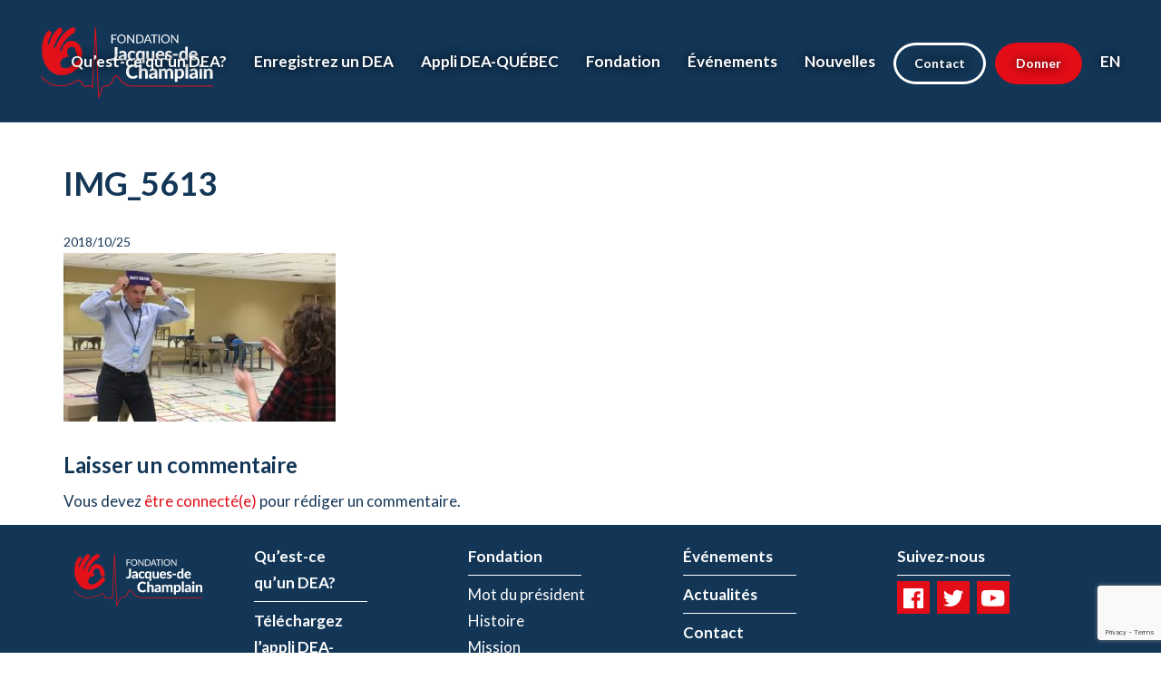

--- FILE ---
content_type: text/html; charset=UTF-8
request_url: https://www.jacquesdechamplain.com/notre-nouveau-porte-parole-vous-invite-la-tele/img_5613/
body_size: 9697
content:
<!doctype html>
<html lang="fr-CA">
<!--
   __      _   ___
   \ \  __| | / __\
    \ \/ _` |/ /
 /\_/ / (_| / /___
 \___/ \__,_\____/
-->
    <head>
    <meta charset="utf-8">
    <meta http-equiv="x-ua-compatible" content="ie=edge">
    <meta name="viewport" content="width=device-width, initial-scale=1">

        <!-- Google Tag Manager -->
    <script>(function(w,d,s,l,i){w[l]=w[l]||[];w[l].push({'gtm.start':
                new Date().getTime(),event:'gtm.js'});var f=d.getElementsByTagName(s)[0],
            j=d.createElement(s),dl=l!='dataLayer'?'&l='+l:'';j.async=true;j.src=
            'https://www.googletagmanager.com/gtm.js?id='+i+dl;f.parentNode.insertBefore(j,f);
        })(window,document,'script','dataLayer','GTM-N88KT3L');</script>
    <!-- End Google Tag Manager -->
    
    <!-- Google tag (gtag.js) -->
    <script async src="https://www.googletagmanager.com/gtag/js?id=AW-925359516"></script>
    <script> window.dataLayer = window.dataLayer || []; function gtag(){dataLayer.push(arguments);} gtag('js', new Date()); gtag('config', 'AW-925359516'); </script>

    <meta name='robots' content='index, follow, max-image-preview:large, max-snippet:-1, max-video-preview:-1' />
<link rel="alternate" hreflang="en" href="https://www.jacquesdechamplain.com/en/img_5613-2/" />
<link rel="alternate" hreflang="fr" href="https://www.jacquesdechamplain.com/notre-nouveau-porte-parole-vous-invite-la-tele/img_5613/" />
<link rel="alternate" hreflang="x-default" href="https://www.jacquesdechamplain.com/notre-nouveau-porte-parole-vous-invite-la-tele/img_5613/" />
		<style>img:is([sizes="auto" i], [sizes^="auto," i]) { contain-intrinsic-size: 3000px 1500px }</style>
		
	<!-- This site is optimized with the Yoast SEO plugin v23.8 - https://yoast.com/wordpress/plugins/seo/ -->
	<title>IMG_5613 - Fondation Jacques-de Champlain</title>
	<link rel="canonical" href="https://www.jacquesdechamplain.com/notre-nouveau-porte-parole-vous-invite-la-tele/img_5613/" />
	<meta property="og:locale" content="fr_CA" />
	<meta property="og:type" content="article" />
	<meta property="og:title" content="IMG_5613 - Fondation Jacques-de Champlain" />
	<meta property="og:url" content="https://www.jacquesdechamplain.com/notre-nouveau-porte-parole-vous-invite-la-tele/img_5613/" />
	<meta property="og:site_name" content="Fondation Jacques-de Champlain" />
	<meta property="og:image" content="https://www.jacquesdechamplain.com/notre-nouveau-porte-parole-vous-invite-la-tele/img_5613" />
	<meta property="og:image:width" content="225" />
	<meta property="og:image:height" content="139" />
	<meta property="og:image:type" content="image/jpeg" />
	<meta name="twitter:card" content="summary_large_image" />
	<script type="application/ld+json" class="yoast-schema-graph">{"@context":"https://schema.org","@graph":[{"@type":"WebPage","@id":"https://www.jacquesdechamplain.com/notre-nouveau-porte-parole-vous-invite-la-tele/img_5613/","url":"https://www.jacquesdechamplain.com/notre-nouveau-porte-parole-vous-invite-la-tele/img_5613/","name":"IMG_5613 - Fondation Jacques-de Champlain","isPartOf":{"@id":"https://www.jacquesdechamplain.com/#website"},"primaryImageOfPage":{"@id":"https://www.jacquesdechamplain.com/notre-nouveau-porte-parole-vous-invite-la-tele/img_5613/#primaryimage"},"image":{"@id":"https://www.jacquesdechamplain.com/notre-nouveau-porte-parole-vous-invite-la-tele/img_5613/#primaryimage"},"thumbnailUrl":"https://static.jacquesdechamplain.com/app/uploads/2018/10/IMG_5613-e1540441848489.jpg","datePublished":"2018-10-25T04:29:01+00:00","dateModified":"2018-10-25T04:29:01+00:00","breadcrumb":{"@id":"https://www.jacquesdechamplain.com/notre-nouveau-porte-parole-vous-invite-la-tele/img_5613/#breadcrumb"},"inLanguage":"fr-CA","potentialAction":[{"@type":"ReadAction","target":["https://www.jacquesdechamplain.com/notre-nouveau-porte-parole-vous-invite-la-tele/img_5613/"]}]},{"@type":"ImageObject","inLanguage":"fr-CA","@id":"https://www.jacquesdechamplain.com/notre-nouveau-porte-parole-vous-invite-la-tele/img_5613/#primaryimage","url":"https://static.jacquesdechamplain.com/app/uploads/2018/10/IMG_5613-e1540441848489.jpg","contentUrl":"https://static.jacquesdechamplain.com/app/uploads/2018/10/IMG_5613-e1540441848489.jpg"},{"@type":"BreadcrumbList","@id":"https://www.jacquesdechamplain.com/notre-nouveau-porte-parole-vous-invite-la-tele/img_5613/#breadcrumb","itemListElement":[{"@type":"ListItem","position":1,"name":"Home","item":"https://www.jacquesdechamplain.com/"},{"@type":"ListItem","position":2,"name":"Notre nouveau porte-parole vous invite à la télé !","item":"https://www.jacquesdechamplain.com/notre-nouveau-porte-parole-vous-invite-la-tele/"},{"@type":"ListItem","position":3,"name":"IMG_5613"}]},{"@type":"WebSite","@id":"https://www.jacquesdechamplain.com/#website","url":"https://www.jacquesdechamplain.com/","name":"Fondation Jacques-de Champlain","description":"Fondation Jacques-de Champlain","potentialAction":[{"@type":"SearchAction","target":{"@type":"EntryPoint","urlTemplate":"https://www.jacquesdechamplain.com/?s={search_term_string}"},"query-input":{"@type":"PropertyValueSpecification","valueRequired":true,"valueName":"search_term_string"}}],"inLanguage":"fr-CA"}]}</script>
	<!-- / Yoast SEO plugin. -->


<link rel="alternate" type="application/rss+xml" title="Fondation Jacques-de Champlain &raquo; IMG_5613 Flux des commentaires" href="https://www.jacquesdechamplain.com/notre-nouveau-porte-parole-vous-invite-la-tele/img_5613/feed/" />
<script type="text/javascript">
/* <![CDATA[ */
window._wpemojiSettings = {"baseUrl":"https:\/\/s.w.org\/images\/core\/emoji\/15.0.3\/72x72\/","ext":".png","svgUrl":"https:\/\/s.w.org\/images\/core\/emoji\/15.0.3\/svg\/","svgExt":".svg","source":{"concatemoji":"https:\/\/www.jacquesdechamplain.com\/wp\/wp-includes\/js\/wp-emoji-release.min.js?ver=6.6.2"}};
/*! This file is auto-generated */
!function(i,n){var o,s,e;function c(e){try{var t={supportTests:e,timestamp:(new Date).valueOf()};sessionStorage.setItem(o,JSON.stringify(t))}catch(e){}}function p(e,t,n){e.clearRect(0,0,e.canvas.width,e.canvas.height),e.fillText(t,0,0);var t=new Uint32Array(e.getImageData(0,0,e.canvas.width,e.canvas.height).data),r=(e.clearRect(0,0,e.canvas.width,e.canvas.height),e.fillText(n,0,0),new Uint32Array(e.getImageData(0,0,e.canvas.width,e.canvas.height).data));return t.every(function(e,t){return e===r[t]})}function u(e,t,n){switch(t){case"flag":return n(e,"\ud83c\udff3\ufe0f\u200d\u26a7\ufe0f","\ud83c\udff3\ufe0f\u200b\u26a7\ufe0f")?!1:!n(e,"\ud83c\uddfa\ud83c\uddf3","\ud83c\uddfa\u200b\ud83c\uddf3")&&!n(e,"\ud83c\udff4\udb40\udc67\udb40\udc62\udb40\udc65\udb40\udc6e\udb40\udc67\udb40\udc7f","\ud83c\udff4\u200b\udb40\udc67\u200b\udb40\udc62\u200b\udb40\udc65\u200b\udb40\udc6e\u200b\udb40\udc67\u200b\udb40\udc7f");case"emoji":return!n(e,"\ud83d\udc26\u200d\u2b1b","\ud83d\udc26\u200b\u2b1b")}return!1}function f(e,t,n){var r="undefined"!=typeof WorkerGlobalScope&&self instanceof WorkerGlobalScope?new OffscreenCanvas(300,150):i.createElement("canvas"),a=r.getContext("2d",{willReadFrequently:!0}),o=(a.textBaseline="top",a.font="600 32px Arial",{});return e.forEach(function(e){o[e]=t(a,e,n)}),o}function t(e){var t=i.createElement("script");t.src=e,t.defer=!0,i.head.appendChild(t)}"undefined"!=typeof Promise&&(o="wpEmojiSettingsSupports",s=["flag","emoji"],n.supports={everything:!0,everythingExceptFlag:!0},e=new Promise(function(e){i.addEventListener("DOMContentLoaded",e,{once:!0})}),new Promise(function(t){var n=function(){try{var e=JSON.parse(sessionStorage.getItem(o));if("object"==typeof e&&"number"==typeof e.timestamp&&(new Date).valueOf()<e.timestamp+604800&&"object"==typeof e.supportTests)return e.supportTests}catch(e){}return null}();if(!n){if("undefined"!=typeof Worker&&"undefined"!=typeof OffscreenCanvas&&"undefined"!=typeof URL&&URL.createObjectURL&&"undefined"!=typeof Blob)try{var e="postMessage("+f.toString()+"("+[JSON.stringify(s),u.toString(),p.toString()].join(",")+"));",r=new Blob([e],{type:"text/javascript"}),a=new Worker(URL.createObjectURL(r),{name:"wpTestEmojiSupports"});return void(a.onmessage=function(e){c(n=e.data),a.terminate(),t(n)})}catch(e){}c(n=f(s,u,p))}t(n)}).then(function(e){for(var t in e)n.supports[t]=e[t],n.supports.everything=n.supports.everything&&n.supports[t],"flag"!==t&&(n.supports.everythingExceptFlag=n.supports.everythingExceptFlag&&n.supports[t]);n.supports.everythingExceptFlag=n.supports.everythingExceptFlag&&!n.supports.flag,n.DOMReady=!1,n.readyCallback=function(){n.DOMReady=!0}}).then(function(){return e}).then(function(){var e;n.supports.everything||(n.readyCallback(),(e=n.source||{}).concatemoji?t(e.concatemoji):e.wpemoji&&e.twemoji&&(t(e.twemoji),t(e.wpemoji)))}))}((window,document),window._wpemojiSettings);
/* ]]> */
</script>
<style id='wp-emoji-styles-inline-css' type='text/css'>

	img.wp-smiley, img.emoji {
		display: inline !important;
		border: none !important;
		box-shadow: none !important;
		height: 1em !important;
		width: 1em !important;
		margin: 0 0.07em !important;
		vertical-align: -0.1em !important;
		background: none !important;
		padding: 0 !important;
	}
</style>
<link rel='stylesheet' id='wp-block-library-css' href='https://www.jacquesdechamplain.com/wp/wp-includes/css/dist/block-library/style.min.css?ver=6.6.2' type='text/css' media='all' />
<style id='classic-theme-styles-inline-css' type='text/css'>
/*! This file is auto-generated */
.wp-block-button__link{color:#fff;background-color:#32373c;border-radius:9999px;box-shadow:none;text-decoration:none;padding:calc(.667em + 2px) calc(1.333em + 2px);font-size:1.125em}.wp-block-file__button{background:#32373c;color:#fff;text-decoration:none}
</style>
<style id='global-styles-inline-css' type='text/css'>
:root{--wp--preset--aspect-ratio--square: 1;--wp--preset--aspect-ratio--4-3: 4/3;--wp--preset--aspect-ratio--3-4: 3/4;--wp--preset--aspect-ratio--3-2: 3/2;--wp--preset--aspect-ratio--2-3: 2/3;--wp--preset--aspect-ratio--16-9: 16/9;--wp--preset--aspect-ratio--9-16: 9/16;--wp--preset--color--black: #000000;--wp--preset--color--cyan-bluish-gray: #abb8c3;--wp--preset--color--white: #ffffff;--wp--preset--color--pale-pink: #f78da7;--wp--preset--color--vivid-red: #cf2e2e;--wp--preset--color--luminous-vivid-orange: #ff6900;--wp--preset--color--luminous-vivid-amber: #fcb900;--wp--preset--color--light-green-cyan: #7bdcb5;--wp--preset--color--vivid-green-cyan: #00d084;--wp--preset--color--pale-cyan-blue: #8ed1fc;--wp--preset--color--vivid-cyan-blue: #0693e3;--wp--preset--color--vivid-purple: #9b51e0;--wp--preset--gradient--vivid-cyan-blue-to-vivid-purple: linear-gradient(135deg,rgba(6,147,227,1) 0%,rgb(155,81,224) 100%);--wp--preset--gradient--light-green-cyan-to-vivid-green-cyan: linear-gradient(135deg,rgb(122,220,180) 0%,rgb(0,208,130) 100%);--wp--preset--gradient--luminous-vivid-amber-to-luminous-vivid-orange: linear-gradient(135deg,rgba(252,185,0,1) 0%,rgba(255,105,0,1) 100%);--wp--preset--gradient--luminous-vivid-orange-to-vivid-red: linear-gradient(135deg,rgba(255,105,0,1) 0%,rgb(207,46,46) 100%);--wp--preset--gradient--very-light-gray-to-cyan-bluish-gray: linear-gradient(135deg,rgb(238,238,238) 0%,rgb(169,184,195) 100%);--wp--preset--gradient--cool-to-warm-spectrum: linear-gradient(135deg,rgb(74,234,220) 0%,rgb(151,120,209) 20%,rgb(207,42,186) 40%,rgb(238,44,130) 60%,rgb(251,105,98) 80%,rgb(254,248,76) 100%);--wp--preset--gradient--blush-light-purple: linear-gradient(135deg,rgb(255,206,236) 0%,rgb(152,150,240) 100%);--wp--preset--gradient--blush-bordeaux: linear-gradient(135deg,rgb(254,205,165) 0%,rgb(254,45,45) 50%,rgb(107,0,62) 100%);--wp--preset--gradient--luminous-dusk: linear-gradient(135deg,rgb(255,203,112) 0%,rgb(199,81,192) 50%,rgb(65,88,208) 100%);--wp--preset--gradient--pale-ocean: linear-gradient(135deg,rgb(255,245,203) 0%,rgb(182,227,212) 50%,rgb(51,167,181) 100%);--wp--preset--gradient--electric-grass: linear-gradient(135deg,rgb(202,248,128) 0%,rgb(113,206,126) 100%);--wp--preset--gradient--midnight: linear-gradient(135deg,rgb(2,3,129) 0%,rgb(40,116,252) 100%);--wp--preset--font-size--small: 13px;--wp--preset--font-size--medium: 20px;--wp--preset--font-size--large: 36px;--wp--preset--font-size--x-large: 42px;--wp--preset--spacing--20: 0.44rem;--wp--preset--spacing--30: 0.67rem;--wp--preset--spacing--40: 1rem;--wp--preset--spacing--50: 1.5rem;--wp--preset--spacing--60: 2.25rem;--wp--preset--spacing--70: 3.38rem;--wp--preset--spacing--80: 5.06rem;--wp--preset--shadow--natural: 6px 6px 9px rgba(0, 0, 0, 0.2);--wp--preset--shadow--deep: 12px 12px 50px rgba(0, 0, 0, 0.4);--wp--preset--shadow--sharp: 6px 6px 0px rgba(0, 0, 0, 0.2);--wp--preset--shadow--outlined: 6px 6px 0px -3px rgba(255, 255, 255, 1), 6px 6px rgba(0, 0, 0, 1);--wp--preset--shadow--crisp: 6px 6px 0px rgba(0, 0, 0, 1);}:where(.is-layout-flex){gap: 0.5em;}:where(.is-layout-grid){gap: 0.5em;}body .is-layout-flex{display: flex;}.is-layout-flex{flex-wrap: wrap;align-items: center;}.is-layout-flex > :is(*, div){margin: 0;}body .is-layout-grid{display: grid;}.is-layout-grid > :is(*, div){margin: 0;}:where(.wp-block-columns.is-layout-flex){gap: 2em;}:where(.wp-block-columns.is-layout-grid){gap: 2em;}:where(.wp-block-post-template.is-layout-flex){gap: 1.25em;}:where(.wp-block-post-template.is-layout-grid){gap: 1.25em;}.has-black-color{color: var(--wp--preset--color--black) !important;}.has-cyan-bluish-gray-color{color: var(--wp--preset--color--cyan-bluish-gray) !important;}.has-white-color{color: var(--wp--preset--color--white) !important;}.has-pale-pink-color{color: var(--wp--preset--color--pale-pink) !important;}.has-vivid-red-color{color: var(--wp--preset--color--vivid-red) !important;}.has-luminous-vivid-orange-color{color: var(--wp--preset--color--luminous-vivid-orange) !important;}.has-luminous-vivid-amber-color{color: var(--wp--preset--color--luminous-vivid-amber) !important;}.has-light-green-cyan-color{color: var(--wp--preset--color--light-green-cyan) !important;}.has-vivid-green-cyan-color{color: var(--wp--preset--color--vivid-green-cyan) !important;}.has-pale-cyan-blue-color{color: var(--wp--preset--color--pale-cyan-blue) !important;}.has-vivid-cyan-blue-color{color: var(--wp--preset--color--vivid-cyan-blue) !important;}.has-vivid-purple-color{color: var(--wp--preset--color--vivid-purple) !important;}.has-black-background-color{background-color: var(--wp--preset--color--black) !important;}.has-cyan-bluish-gray-background-color{background-color: var(--wp--preset--color--cyan-bluish-gray) !important;}.has-white-background-color{background-color: var(--wp--preset--color--white) !important;}.has-pale-pink-background-color{background-color: var(--wp--preset--color--pale-pink) !important;}.has-vivid-red-background-color{background-color: var(--wp--preset--color--vivid-red) !important;}.has-luminous-vivid-orange-background-color{background-color: var(--wp--preset--color--luminous-vivid-orange) !important;}.has-luminous-vivid-amber-background-color{background-color: var(--wp--preset--color--luminous-vivid-amber) !important;}.has-light-green-cyan-background-color{background-color: var(--wp--preset--color--light-green-cyan) !important;}.has-vivid-green-cyan-background-color{background-color: var(--wp--preset--color--vivid-green-cyan) !important;}.has-pale-cyan-blue-background-color{background-color: var(--wp--preset--color--pale-cyan-blue) !important;}.has-vivid-cyan-blue-background-color{background-color: var(--wp--preset--color--vivid-cyan-blue) !important;}.has-vivid-purple-background-color{background-color: var(--wp--preset--color--vivid-purple) !important;}.has-black-border-color{border-color: var(--wp--preset--color--black) !important;}.has-cyan-bluish-gray-border-color{border-color: var(--wp--preset--color--cyan-bluish-gray) !important;}.has-white-border-color{border-color: var(--wp--preset--color--white) !important;}.has-pale-pink-border-color{border-color: var(--wp--preset--color--pale-pink) !important;}.has-vivid-red-border-color{border-color: var(--wp--preset--color--vivid-red) !important;}.has-luminous-vivid-orange-border-color{border-color: var(--wp--preset--color--luminous-vivid-orange) !important;}.has-luminous-vivid-amber-border-color{border-color: var(--wp--preset--color--luminous-vivid-amber) !important;}.has-light-green-cyan-border-color{border-color: var(--wp--preset--color--light-green-cyan) !important;}.has-vivid-green-cyan-border-color{border-color: var(--wp--preset--color--vivid-green-cyan) !important;}.has-pale-cyan-blue-border-color{border-color: var(--wp--preset--color--pale-cyan-blue) !important;}.has-vivid-cyan-blue-border-color{border-color: var(--wp--preset--color--vivid-cyan-blue) !important;}.has-vivid-purple-border-color{border-color: var(--wp--preset--color--vivid-purple) !important;}.has-vivid-cyan-blue-to-vivid-purple-gradient-background{background: var(--wp--preset--gradient--vivid-cyan-blue-to-vivid-purple) !important;}.has-light-green-cyan-to-vivid-green-cyan-gradient-background{background: var(--wp--preset--gradient--light-green-cyan-to-vivid-green-cyan) !important;}.has-luminous-vivid-amber-to-luminous-vivid-orange-gradient-background{background: var(--wp--preset--gradient--luminous-vivid-amber-to-luminous-vivid-orange) !important;}.has-luminous-vivid-orange-to-vivid-red-gradient-background{background: var(--wp--preset--gradient--luminous-vivid-orange-to-vivid-red) !important;}.has-very-light-gray-to-cyan-bluish-gray-gradient-background{background: var(--wp--preset--gradient--very-light-gray-to-cyan-bluish-gray) !important;}.has-cool-to-warm-spectrum-gradient-background{background: var(--wp--preset--gradient--cool-to-warm-spectrum) !important;}.has-blush-light-purple-gradient-background{background: var(--wp--preset--gradient--blush-light-purple) !important;}.has-blush-bordeaux-gradient-background{background: var(--wp--preset--gradient--blush-bordeaux) !important;}.has-luminous-dusk-gradient-background{background: var(--wp--preset--gradient--luminous-dusk) !important;}.has-pale-ocean-gradient-background{background: var(--wp--preset--gradient--pale-ocean) !important;}.has-electric-grass-gradient-background{background: var(--wp--preset--gradient--electric-grass) !important;}.has-midnight-gradient-background{background: var(--wp--preset--gradient--midnight) !important;}.has-small-font-size{font-size: var(--wp--preset--font-size--small) !important;}.has-medium-font-size{font-size: var(--wp--preset--font-size--medium) !important;}.has-large-font-size{font-size: var(--wp--preset--font-size--large) !important;}.has-x-large-font-size{font-size: var(--wp--preset--font-size--x-large) !important;}
:where(.wp-block-post-template.is-layout-flex){gap: 1.25em;}:where(.wp-block-post-template.is-layout-grid){gap: 1.25em;}
:where(.wp-block-columns.is-layout-flex){gap: 2em;}:where(.wp-block-columns.is-layout-grid){gap: 2em;}
:root :where(.wp-block-pullquote){font-size: 1.5em;line-height: 1.6;}
</style>
<link rel='stylesheet' id='contact-form-7-css' href='https://www.jacquesdechamplain.com/app/plugins/contact-form-7/includes/css/styles.css?ver=6.0' type='text/css' media='all' />
<link rel='stylesheet' id='wpml-legacy-dropdown-0-css' href='https://www.jacquesdechamplain.com/app/plugins/sitepress-multilingual-cms/templates/language-switchers/legacy-dropdown/style.min.css?ver=1' type='text/css' media='all' />
<style id='wpml-legacy-dropdown-0-inline-css' type='text/css'>
.wpml-ls-statics-shortcode_actions{background-color:#eeeeee;}.wpml-ls-statics-shortcode_actions, .wpml-ls-statics-shortcode_actions .wpml-ls-sub-menu, .wpml-ls-statics-shortcode_actions a {border-color:#cdcdcd;}.wpml-ls-statics-shortcode_actions a, .wpml-ls-statics-shortcode_actions .wpml-ls-sub-menu a, .wpml-ls-statics-shortcode_actions .wpml-ls-sub-menu a:link, .wpml-ls-statics-shortcode_actions li:not(.wpml-ls-current-language) .wpml-ls-link, .wpml-ls-statics-shortcode_actions li:not(.wpml-ls-current-language) .wpml-ls-link:link {color:#444444;background-color:#ffffff;}.wpml-ls-statics-shortcode_actions a, .wpml-ls-statics-shortcode_actions .wpml-ls-sub-menu a:hover,.wpml-ls-statics-shortcode_actions .wpml-ls-sub-menu a:focus, .wpml-ls-statics-shortcode_actions .wpml-ls-sub-menu a:link:hover, .wpml-ls-statics-shortcode_actions .wpml-ls-sub-menu a:link:focus {color:#000000;background-color:#eeeeee;}.wpml-ls-statics-shortcode_actions .wpml-ls-current-language > a {color:#444444;background-color:#ffffff;}.wpml-ls-statics-shortcode_actions .wpml-ls-current-language:hover>a, .wpml-ls-statics-shortcode_actions .wpml-ls-current-language>a:focus {color:#000000;background-color:#eeeeee;}
</style>
<link rel='stylesheet' id='sage/css-css' href='https://www.jacquesdechamplain.com/app/themes/jacquesdechamplain/dist/css/app.css?id=69303b9e1b4390137659cb3186931588' type='text/css' media='all' />
<meta name="sentry-trace" content="61b2ef73d4b44cab9f49699a148fd4d5-cbc127f1f6f949d9-0" />
<meta name="traceparent" content="" />
<meta name="baggage" content="sentry-trace_id=61b2ef73d4b44cab9f49699a148fd4d5,sentry-sample_rate=0,sentry-transaction=%2Fnotre-nouveau-porte-parole-vous-invite-la-tele%2F%7Battachment%7D,sentry-public_key=2e2d7e839f7bc515f9a7f08b8c0007db,sentry-org_id=171466,sentry-release=jacquesdechamplain-com-v2%402.10.0,sentry-environment=production,sentry-sampled=false,sentry-sample_rand=0.243328" />
<script type="text/javascript" src="https://www.jacquesdechamplain.com/app/mu-plugins/wp-sentry-integration/public/wp-sentry-browser.replay.min.js?ver=8.9.0" id="wp-sentry-browser-bundle-js"></script>
<script type="text/javascript" id="wp-sentry-browser-js-extra">
/* <![CDATA[ */
var wp_sentry = {"wpSessionReplayOptions":{},"replaysSessionSampleRate":"0","replaysOnErrorSampleRate":"0.1","environment":"production","release":"jacquesdechamplain-com-v2@2.10.0","context":{"tags":{"wordpress":"6.6.2","language":"fr-CA"}},"dsn":"https:\/\/2e2d7e839f7bc515f9a7f08b8c0007db@o171466.ingest.us.sentry.io\/4507590127714304"};
/* ]]> */
</script>
<script type="text/javascript" src="https://www.jacquesdechamplain.com/app/mu-plugins/wp-sentry-integration/public/wp-sentry-init.js?ver=8.9.0" id="wp-sentry-browser-js"></script>
<script type="text/javascript" src="https://www.jacquesdechamplain.com/wp/wp-includes/js/tinymce/tinymce.min.js?ver=49110-20201110" id="wp-tinymce-root-js"></script>
<script type="text/javascript" src="https://www.jacquesdechamplain.com/wp/wp-includes/js/tinymce/plugins/compat3x/plugin.min.js?ver=49110-20201110" id="wp-tinymce-js"></script>
<script type="text/javascript" src="https://www.jacquesdechamplain.com/wp/wp-includes/js/jquery/jquery.min.js?ver=3.7.1" id="jquery-core-js"></script>
<script type="text/javascript" src="https://www.jacquesdechamplain.com/wp/wp-includes/js/jquery/jquery-migrate.min.js?ver=3.4.1" id="jquery-migrate-js"></script>
<script type="text/javascript" src="https://www.jacquesdechamplain.com/app/plugins/sitepress-multilingual-cms/templates/language-switchers/legacy-dropdown/script.min.js?ver=1" id="wpml-legacy-dropdown-0-js"></script>
<link rel="https://api.w.org/" href="https://www.jacquesdechamplain.com/wp-json/" /><link rel="alternate" title="JSON" type="application/json" href="https://www.jacquesdechamplain.com/wp-json/wp/v2/media/2868" /><link rel="EditURI" type="application/rsd+xml" title="RSD" href="https://www.jacquesdechamplain.com/wp/xmlrpc.php?rsd" />
<meta name="generator" content="WordPress 6.6.2" />
<link rel='shortlink' href='https://www.jacquesdechamplain.com/?p=2868' />
<link rel="alternate" title="oEmbed (JSON)" type="application/json+oembed" href="https://www.jacquesdechamplain.com/wp-json/oembed/1.0/embed?url=https%3A%2F%2Fwww.jacquesdechamplain.com%2Fnotre-nouveau-porte-parole-vous-invite-la-tele%2Fimg_5613%2F" />
<link rel="alternate" title="oEmbed (XML)" type="text/xml+oembed" href="https://www.jacquesdechamplain.com/wp-json/oembed/1.0/embed?url=https%3A%2F%2Fwww.jacquesdechamplain.com%2Fnotre-nouveau-porte-parole-vous-invite-la-tele%2Fimg_5613%2F&#038;format=xml" />
<meta name="generator" content="WPML ver:4.6.9 stt:1,4;" />
<style type="text/css">.recentcomments a{display:inline !important;padding:0 !important;margin:0 !important;}</style><link rel="icon" href="https://static.jacquesdechamplain.com/app/uploads/2017/05/cropped-site-icon-32x32.png" sizes="32x32" />
<link rel="icon" href="https://static.jacquesdechamplain.com/app/uploads/2017/05/cropped-site-icon-192x192.png" sizes="192x192" />
<link rel="apple-touch-icon" href="https://static.jacquesdechamplain.com/app/uploads/2017/05/cropped-site-icon-180x180.png" />
<meta name="msapplication-TileImage" content="https://static.jacquesdechamplain.com/app/uploads/2017/05/cropped-site-icon-270x270.png" />
		<style type="text/css" id="wp-custom-css">
			p, ul {
	font-size: 17px;
}

.navbar-default .navbar-nav>li>a {
    text-shadow: 0px 0px 11px black;
}

.enhanced-post-loop--list__latest_news>.latest_news--item {
    background-color: #d4e7fa;
    padding: 30px;
}

.enhanced-post-loop--list__latest_news>.latest_news--item .media-left:after {
    box-shadow: 0 0 0 0 rgba(0, 0, 0, .3);
	}
	
.carte {
    color: #133657!important;
}
	
.btn-default-new {
    border-color: white;
    color:white;
	font-size: 20px;
	margin-top:20px;
}

.mdc {background-color:#e30d18;
    border-color: #e30d18;
    color:white;}

#pg-7166-3,
#pg-7257-3,
#pg-7466-3,
#pg-7627-0,
#pg-7627-5,
#pg-7627-7,
#pg-7627-6,
#pg-7627-4 {
    margin-bottom: 0px!important;
}

#pl-7257 .so-panel {
    margin-bottom: 10px;
}

.slick-slider {
    background-color: rgba(0, 0, 0, 0)
}
	
.slick-slider .siteorigin-widget-carouselbuilder--slide--image {
    top: 30%!important;

}

.slick-slider .siteorigin-widget-carouselbuilder--slide:after {
	background: linear-gradient(180deg, rgba(0, 0, 0, .0) 0, rgba(0, 0, 0, .0));
}

.titre-slide {
 font-size: 6em;
	color: white;
	line-height: 1.1em;
}

.titre-section {
 font-size: 4em;
	color: white;
	line-height: 1.1em;
}

h1:after {
    display: none;
}

@media screen and (max-width: 782px) {
.temoignage  {
 font-size: 15px;
	color: white;
}
	
h3 {
    margin-top: 20px;
}
	
.titre-slide {font-size:3em!important;}
.titre-section {font-size:2.5em!important;}

#panel-6749-5-0-0> .panel-widget-style,
#panel-7575-5-0-0> .panel-widget-style{
    padding: 20px;
    font-size: 32px;
}
#pgc-6749-5-0> .panel-cell-style,
#pgc-7575-5-0> .panel-cell-style{
    padding: 50px 0px 50px 0px;
}


.btn-default-new {
	font-size: 17px; 
	margin-top:20px;
}
	
}		</style>
		</head>
    <body class="attachment attachment-template-default single single-attachment postid-2868 attachmentid-2868 attachment-jpeg img_5613 sidebar-primary">
                <!-- Google Tag Manager (noscript) -->
        <noscript><iframe src="https://www.googletagmanager.com/ns.html?id=GTM-N88KT3L"
                          height="0" width="0" style="display:none;visibility:hidden"></iframe></noscript>
        <!-- End Google Tag Manager (noscript) -->
                <div class="main-wrapper">
            <!--[if IE]>
<div class="alert alert-warning">
    You are using an <strong>outdated</strong> browser. Please <a href="http://browsehappy.com/">upgrade your browser</a> to improve your experience.</div>
<![endif]-->
            <header class="banner">
    <div class="navbar navbar-default">
        <div class="navbar-header">
            <button type="button" class="navbar-toggle collapsed" data-toggle="collapse" data-target="#jdc-nav" aria-expanded="false">
                <span class="sr-only">Toggle navigation</span>
                <span class="icon-bar"></span>
                <span class="icon-bar"></span>
                <span class="icon-bar"></span>
            </button>

            <a class="navbar-brand" href="https://www.jacquesdechamplain.com/">
                <img src="https://www.jacquesdechamplain.com/app/themes/jacquesdechamplain/images/logojdc-hor.svg" alt="" />            </a>
        </div>

        <nav class="collapse navbar-collapse" id="jdc-nav">
            <ul id="menu-menu-principal" class="nav navbar-nav nav-primary navbar-right"><li itemscope="itemscope" itemtype="https://www.schema.org/SiteNavigationElement" id="menu-item-7751" class="menu-item menu-item-type-post_type menu-item-object-page menu-item-7751"><a title="Qu’est-ce qu’un DEA?" href="https://www.jacquesdechamplain.com/dea-quebec/">Qu’est-ce qu’un DEA?</a></li>
<li itemscope="itemscope" itemtype="https://www.schema.org/SiteNavigationElement" id="menu-item-7750" class="menu-item menu-item-type-post_type menu-item-object-page menu-item-7750"><a title="Enregistrez un DEA" href="https://www.jacquesdechamplain.com/enregistrez-dea/">Enregistrez un DEA</a></li>
<li itemscope="itemscope" itemtype="https://www.schema.org/SiteNavigationElement" id="menu-item-7749" class="menu-item menu-item-type-post_type menu-item-object-page menu-item-7749"><a title="Appli DEA-QUÉBEC" href="https://www.jacquesdechamplain.com/telechargez-appli-dea-quebec/">Appli DEA-QUÉBEC</a></li>
<li itemscope="itemscope" itemtype="https://www.schema.org/SiteNavigationElement" id="menu-item-617" class="menu-item menu-item-type-custom menu-item-object-custom menu-item-has-children menu-item-617 dropdown"><a href="#" data-toggle="dropdown" class="dropdown-toggle" aria-haspopup="true">Fondation <span class="caret"></span></a>
<ul role="menu" class=" dropdown-menu" >
	<li itemscope="itemscope" itemtype="https://www.schema.org/SiteNavigationElement" id="menu-item-636" class="menu-item menu-item-type-post_type menu-item-object-page menu-item-636"><a title="Mot du président" href="https://www.jacquesdechamplain.com/fondation/mot-du-president/">Mot du président</a></li>
	<li itemscope="itemscope" itemtype="https://www.schema.org/SiteNavigationElement" id="menu-item-637" class="menu-item menu-item-type-post_type menu-item-object-page menu-item-637"><a title="Histoire" href="https://www.jacquesdechamplain.com/fondation/histoire/">Histoire</a></li>
	<li itemscope="itemscope" itemtype="https://www.schema.org/SiteNavigationElement" id="menu-item-618" class="menu-item menu-item-type-custom menu-item-object-custom menu-item-has-children menu-item-618 dropdown">Mission
	<ul role="menu" class=" dropdown-menu" >
		<li itemscope="itemscope" itemtype="https://www.schema.org/SiteNavigationElement" id="menu-item-640" class="menu-item menu-item-type-post_type menu-item-object-page menu-item-640"><a title="Soins de réanimation" href="https://www.jacquesdechamplain.com/mission/soins-de-reanimation/">Soins de réanimation</a></li>
		<li itemscope="itemscope" itemtype="https://www.schema.org/SiteNavigationElement" id="menu-item-641" class="menu-item menu-item-type-post_type menu-item-object-page menu-item-641"><a title="Soutien à la recherche" href="https://www.jacquesdechamplain.com/mission/soutien-la-recherche/">Soutien à la recherche</a></li>
	</ul>
</li>
	<li itemscope="itemscope" itemtype="https://www.schema.org/SiteNavigationElement" id="menu-item-638" class="menu-item menu-item-type-post_type menu-item-object-page menu-item-638"><a title="Équipe" href="https://www.jacquesdechamplain.com/fondation/notre-equipe/">Équipe</a></li>
	<li itemscope="itemscope" itemtype="https://www.schema.org/SiteNavigationElement" id="menu-item-639" class="menu-item menu-item-type-post_type menu-item-object-page menu-item-639"><a title="Partenaires" href="https://www.jacquesdechamplain.com/fondation/nos-partenaires/">Partenaires</a></li>
</ul>
</li>
<li itemscope="itemscope" itemtype="https://www.schema.org/SiteNavigationElement" id="menu-item-622" class="menu-item menu-item-type-post_type menu-item-object-page menu-item-622"><a title="Événements" href="https://www.jacquesdechamplain.com/evenements/">Événements</a></li>
<li itemscope="itemscope" itemtype="https://www.schema.org/SiteNavigationElement" id="menu-item-621" class="menu-item menu-item-type-post_type menu-item-object-page menu-item-621"><a title="Nouvelles" href="https://www.jacquesdechamplain.com/blogue/">Nouvelles</a></li>
<li itemscope="itemscope" itemtype="https://www.schema.org/SiteNavigationElement" id="menu-item-620" class="btn-get-involved hidden-sm menu-item menu-item-type-post_type menu-item-object-page menu-item-620"><a title="Contact" href="https://www.jacquesdechamplain.com/contact/">Contact</a></li>
<li itemscope="itemscope" itemtype="https://www.schema.org/SiteNavigationElement" id="menu-item-619" class="btn-donate menu-item menu-item-type-post_type menu-item-object-page menu-item-619"><a title="Donner" href="https://www.jacquesdechamplain.com/donner/">Donner</a></li>
<li itemscope="itemscope" itemtype="https://www.schema.org/SiteNavigationElement" id="menu-item-wpml-ls-23-en" class="menu-item-language menu-item wpml-ls-slot-23 wpml-ls-item wpml-ls-item-en wpml-ls-menu-item wpml-ls-first-item wpml-ls-last-item menu-item-type-wpml_ls_menu_item menu-item-object-wpml_ls_menu_item menu-item-wpml-ls-23-en"><a title="EN
" href="https://www.jacquesdechamplain.com/en/img_5613-2/">EN</a></li>
</ul>        </nav>
    </div>
</header>

            <main class="container" role="document">
                  <article class="post-2868 attachment type-attachment status-inherit hentry">
        <header>
            <h1 class="entry-title">IMG_5613</h1>
            <time class="updated" datetime="2018-10-25T04:29:01+00:00">
    2018/10/25</time>        </header>
        <div class="entry-content">
            <p class="attachment"><a href='https://static.jacquesdechamplain.com/app/uploads/2018/10/IMG_5613-e1540441848489.jpg'><img fetchpriority="high" decoding="async" width="300" height="186" src="https://static.jacquesdechamplain.com/app/uploads/2018/10/IMG_5613-e1540441838435-300x186.jpg" class="attachment-medium size-medium" alt="" srcset="https://static.jacquesdechamplain.com/app/uploads/2018/10/IMG_5613-e1540441838435-300x186.jpg 300w, https://static.jacquesdechamplain.com/app/uploads/2018/10/IMG_5613-e1540441838435-768x475.jpg 768w, https://static.jacquesdechamplain.com/app/uploads/2018/10/IMG_5613-e1540441838435-1024x633.jpg 1024w" sizes="(max-width: 300px) 100vw, 300px" /></a></p>
        </div>
        <footer>
                    </footer>
        
<section id="comments" class="comments">
  
  
  	<div id="respond" class="comment-respond">
		<h3 id="reply-title" class="comment-reply-title">Laisser un commentaire</h3><p class="must-log-in">Vous devez <a href="https://www.jacquesdechamplain.com/wp/wp-login.php?redirect_to=https%3A%2F%2Fwww.jacquesdechamplain.com%2Fnotre-nouveau-porte-parole-vous-invite-la-tele%2Fimg_5613%2F">être connecté(e)</a> pour rédiger un commentaire.</p>	</div><!-- #respond -->
	</section>
    </article>
            </main>
        </div>

        <footer class="jdc-footer">
    <div class="container">
        <div class="row">
            <div class="col-lg-2 col-md-3 hidden-xs hidden-sm">
                <img src="https://www.jacquesdechamplain.com/app/themes/jacquesdechamplain/images/logojdc-hor.svg" class="img-responsive" alt="" />            </div>
            <div class="col-md-9 col-lg-10">
                <nav>
                    <div class="col-sm-3 col-xs-6">
                        <div class="menu-pied-de-page-premier-container"><ul id="menu-pied-de-page-premier" class="menu"><li itemscope="itemscope" itemtype="https://www.schema.org/SiteNavigationElement" id="menu-item-7754" class="menu-emphasis menu-item menu-item-type-post_type menu-item-object-page menu-item-7754"><a title="Qu’est-ce qu’un DEA?" href="https://www.jacquesdechamplain.com/dea-quebec/">Qu’est-ce qu’un DEA?</a></li>
<li itemscope="itemscope" itemtype="https://www.schema.org/SiteNavigationElement" id="menu-item-7752" class="menu-emphasis menu-item menu-item-type-post_type menu-item-object-page menu-item-7752"><a title="Téléchargez l’appli DEA-QUÉBEC" href="https://www.jacquesdechamplain.com/telechargez-appli-dea-quebec/">Téléchargez l’appli DEA-QUÉBEC</a></li>
<li itemscope="itemscope" itemtype="https://www.schema.org/SiteNavigationElement" id="menu-item-7753" class="menu-emphasis menu-item menu-item-type-post_type menu-item-object-page menu-item-7753"><a title="Enregistrez un DEA" href="https://www.jacquesdechamplain.com/enregistrez-dea/">Enregistrez un DEA</a></li>
</ul></div>                    </div>
                    <div class="col-sm-3 col-xs-6">
                        <div class="menu-pied-de-page-deuxieme-container"><ul id="menu-pied-de-page-deuxieme" class="menu"><li itemscope="itemscope" itemtype="https://www.schema.org/SiteNavigationElement" id="menu-item-7755" class="menu-emphasis menu-item menu-item-type-custom menu-item-object-custom menu-item-7755">Fondation</li>
<li itemscope="itemscope" itemtype="https://www.schema.org/SiteNavigationElement" id="menu-item-7756" class="menu-item menu-item-type-post_type menu-item-object-page menu-item-7756"><a title="Mot du président" href="https://www.jacquesdechamplain.com/fondation/mot-du-president/">Mot du président</a></li>
<li itemscope="itemscope" itemtype="https://www.schema.org/SiteNavigationElement" id="menu-item-7757" class="menu-item menu-item-type-post_type menu-item-object-page menu-item-7757"><a title="Histoire" href="https://www.jacquesdechamplain.com/fondation/histoire/">Histoire</a></li>
<li itemscope="itemscope" itemtype="https://www.schema.org/SiteNavigationElement" id="menu-item-7762" class="menu-item menu-item-type-custom menu-item-object-custom menu-item-7762">Mission</li>
<li itemscope="itemscope" itemtype="https://www.schema.org/SiteNavigationElement" id="menu-item-7761" class="menu-item menu-item-type-post_type menu-item-object-page menu-item-7761"><a title="   - Soins de réanimation" href="https://www.jacquesdechamplain.com/mission/soutien-la-recherche/">   &#8211; Soins de réanimation</a></li>
<li itemscope="itemscope" itemtype="https://www.schema.org/SiteNavigationElement" id="menu-item-7760" class="menu-item menu-item-type-post_type menu-item-object-page menu-item-7760"><a title="   - Soutien à la recherche" href="https://www.jacquesdechamplain.com/mission/soins-de-reanimation/">   &#8211; Soutien à la recherche</a></li>
<li itemscope="itemscope" itemtype="https://www.schema.org/SiteNavigationElement" id="menu-item-7758" class="menu-item menu-item-type-post_type menu-item-object-page menu-item-7758"><a title="Équipe" href="https://www.jacquesdechamplain.com/fondation/notre-equipe/">Équipe</a></li>
<li itemscope="itemscope" itemtype="https://www.schema.org/SiteNavigationElement" id="menu-item-7759" class="menu-item menu-item-type-post_type menu-item-object-page menu-item-7759"><a title="Partenaires" href="https://www.jacquesdechamplain.com/fondation/nos-partenaires/">Partenaires</a></li>
</ul></div>                    </div>
                    <div class="col-sm-3 col-xs-6">
                        <div class="menu-pied-de-page-troisieme-container"><ul id="menu-pied-de-page-troisieme" class="menu"><li itemscope="itemscope" itemtype="https://www.schema.org/SiteNavigationElement" id="menu-item-7775" class="menu-emphasis menu-item menu-item-type-post_type menu-item-object-page menu-item-7775"><a title="Événements" href="https://www.jacquesdechamplain.com/evenements/">Événements</a></li>
<li itemscope="itemscope" itemtype="https://www.schema.org/SiteNavigationElement" id="menu-item-131" class="menu-emphasis menu-item menu-item-type-post_type menu-item-object-page menu-item-131"><a title="Actualités" href="https://www.jacquesdechamplain.com/blogue/">Actualités</a></li>
<li itemscope="itemscope" itemtype="https://www.schema.org/SiteNavigationElement" id="menu-item-130" class="menu-emphasis menu-item menu-item-type-post_type menu-item-object-page menu-item-130"><a title="Contact" href="https://www.jacquesdechamplain.com/contact/">Contact</a></li>
</ul></div>                    </div>
                    <div class="col-sm-3 col-xs-6">
                        <ul class="menu">
                            <li class="menu-emphasis">Suivez-nous</li>
                            <li class="menu-social-media">
                                <a href="https://www.facebook.com/fondationJdC/" target="_blank"><i class="fa fa-facebook-official" aria-hidden="true"></i></a>
                                <a href="https://twitter.com/fondationJdC" target="_blank"><i class="fa fa-twitter" aria-hidden="true"></i></a>
                                <a href="https://www.youtube.com/user/fondationjdc/featured" target="_blank"><i class="fa fa-youtube-play" aria-hidden="true"></i></a>
                            </li>
                        </ul>
                    </div>
                </nav>
            </div>
        </div>
        <div class="row copyright">
            ©2026 Fondation Jacques-de Champlain. Tous droits réservés.            <br>
            <div class="menu-pied-de-page-copyrights-container"><ul id="footer_copyrights" class="menu"><li itemscope="itemscope" itemtype="https://www.schema.org/SiteNavigationElement" id="menu-item-3614" class="menu-item menu-item-type-post_type menu-item-object-page menu-item-3614"><a title="Politique de confidentialité" href="https://www.jacquesdechamplain.com/politique-de-confidentialite/">Politique de confidentialité</a></li>
</ul></div>            Une réalisation d’            eXolnet
        </div>
    </div>
</footer>
<script type="text/javascript" src="https://www.jacquesdechamplain.com/wp/wp-includes/js/dist/hooks.min.js?ver=2810c76e705dd1a53b18" id="wp-hooks-js"></script>
<script type="text/javascript" src="https://www.jacquesdechamplain.com/wp/wp-includes/js/dist/i18n.min.js?ver=5e580eb46a90c2b997e6" id="wp-i18n-js"></script>
<script type="text/javascript" id="wp-i18n-js-after">
/* <![CDATA[ */
wp.i18n.setLocaleData( { 'text direction\u0004ltr': [ 'ltr' ] } );
/* ]]> */
</script>
<script type="text/javascript" src="https://www.jacquesdechamplain.com/app/plugins/contact-form-7/includes/swv/js/index.js?ver=6.0" id="swv-js"></script>
<script type="text/javascript" id="contact-form-7-js-before">
/* <![CDATA[ */
var wpcf7 = {
    "api": {
        "root": "https:\/\/www.jacquesdechamplain.com\/wp-json\/",
        "namespace": "contact-form-7\/v1"
    },
    "cached": 1
};
/* ]]> */
</script>
<script type="text/javascript" src="https://www.jacquesdechamplain.com/app/plugins/contact-form-7/includes/js/index.js?ver=6.0" id="contact-form-7-js"></script>
<script type="text/javascript" src="https://www.google.com/recaptcha/api.js?render=6Lc-MiMaAAAAAGjkRnLaiIQS6GmSgbSOq46IHWIM&amp;ver=3.0" id="google-recaptcha-js"></script>
<script type="text/javascript" src="https://www.jacquesdechamplain.com/wp/wp-includes/js/dist/vendor/wp-polyfill.min.js?ver=3.15.0" id="wp-polyfill-js"></script>
<script type="text/javascript" id="wpcf7-recaptcha-js-before">
/* <![CDATA[ */
var wpcf7_recaptcha = {
    "sitekey": "6Lc-MiMaAAAAAGjkRnLaiIQS6GmSgbSOq46IHWIM",
    "actions": {
        "homepage": "homepage",
        "contactform": "contactform"
    }
};
/* ]]> */
</script>
<script type="text/javascript" src="https://www.jacquesdechamplain.com/app/plugins/contact-form-7/modules/recaptcha/index.js?ver=6.0" id="wpcf7-recaptcha-js"></script>
<script type="text/javascript" src="https://www.jacquesdechamplain.com/app/themes/jacquesdechamplain/dist/js/app.js?id=048381ad9ce42872a7deff9e84b4e566" id="sage/js-js"></script>
        <div id="fb-root"></div>
<script>
    (function(d, s, id) {
        var js, fjs = d.getElementsByTagName(s)[0];
        if (d.getElementById(id)) return;
        js = d.createElement(s); js.id = id;
        js.src = "//connect.facebook.net/fr_CA/sdk.js#xfbml=1&version=v2.9&appId=429071470778111";
        fjs.parentNode.insertBefore(js, fjs);
    }(document, 'script', 'facebook-jssdk'));
</script>
    </body>
</html>

<!--
Performance optimized by W3 Total Cache. Learn more: https://www.boldgrid.com/w3-total-cache/


Served from: www.jacquesdechamplain.com @ 2026-01-23 06:36:31 by W3 Total Cache
-->

--- FILE ---
content_type: text/html; charset=utf-8
request_url: https://www.google.com/recaptcha/api2/anchor?ar=1&k=6Lc-MiMaAAAAAGjkRnLaiIQS6GmSgbSOq46IHWIM&co=aHR0cHM6Ly93d3cuamFjcXVlc2RlY2hhbXBsYWluLmNvbTo0NDM.&hl=en&v=N67nZn4AqZkNcbeMu4prBgzg&size=invisible&anchor-ms=20000&execute-ms=30000&cb=htvz1bc99j2g
body_size: 48651
content:
<!DOCTYPE HTML><html dir="ltr" lang="en"><head><meta http-equiv="Content-Type" content="text/html; charset=UTF-8">
<meta http-equiv="X-UA-Compatible" content="IE=edge">
<title>reCAPTCHA</title>
<style type="text/css">
/* cyrillic-ext */
@font-face {
  font-family: 'Roboto';
  font-style: normal;
  font-weight: 400;
  font-stretch: 100%;
  src: url(//fonts.gstatic.com/s/roboto/v48/KFO7CnqEu92Fr1ME7kSn66aGLdTylUAMa3GUBHMdazTgWw.woff2) format('woff2');
  unicode-range: U+0460-052F, U+1C80-1C8A, U+20B4, U+2DE0-2DFF, U+A640-A69F, U+FE2E-FE2F;
}
/* cyrillic */
@font-face {
  font-family: 'Roboto';
  font-style: normal;
  font-weight: 400;
  font-stretch: 100%;
  src: url(//fonts.gstatic.com/s/roboto/v48/KFO7CnqEu92Fr1ME7kSn66aGLdTylUAMa3iUBHMdazTgWw.woff2) format('woff2');
  unicode-range: U+0301, U+0400-045F, U+0490-0491, U+04B0-04B1, U+2116;
}
/* greek-ext */
@font-face {
  font-family: 'Roboto';
  font-style: normal;
  font-weight: 400;
  font-stretch: 100%;
  src: url(//fonts.gstatic.com/s/roboto/v48/KFO7CnqEu92Fr1ME7kSn66aGLdTylUAMa3CUBHMdazTgWw.woff2) format('woff2');
  unicode-range: U+1F00-1FFF;
}
/* greek */
@font-face {
  font-family: 'Roboto';
  font-style: normal;
  font-weight: 400;
  font-stretch: 100%;
  src: url(//fonts.gstatic.com/s/roboto/v48/KFO7CnqEu92Fr1ME7kSn66aGLdTylUAMa3-UBHMdazTgWw.woff2) format('woff2');
  unicode-range: U+0370-0377, U+037A-037F, U+0384-038A, U+038C, U+038E-03A1, U+03A3-03FF;
}
/* math */
@font-face {
  font-family: 'Roboto';
  font-style: normal;
  font-weight: 400;
  font-stretch: 100%;
  src: url(//fonts.gstatic.com/s/roboto/v48/KFO7CnqEu92Fr1ME7kSn66aGLdTylUAMawCUBHMdazTgWw.woff2) format('woff2');
  unicode-range: U+0302-0303, U+0305, U+0307-0308, U+0310, U+0312, U+0315, U+031A, U+0326-0327, U+032C, U+032F-0330, U+0332-0333, U+0338, U+033A, U+0346, U+034D, U+0391-03A1, U+03A3-03A9, U+03B1-03C9, U+03D1, U+03D5-03D6, U+03F0-03F1, U+03F4-03F5, U+2016-2017, U+2034-2038, U+203C, U+2040, U+2043, U+2047, U+2050, U+2057, U+205F, U+2070-2071, U+2074-208E, U+2090-209C, U+20D0-20DC, U+20E1, U+20E5-20EF, U+2100-2112, U+2114-2115, U+2117-2121, U+2123-214F, U+2190, U+2192, U+2194-21AE, U+21B0-21E5, U+21F1-21F2, U+21F4-2211, U+2213-2214, U+2216-22FF, U+2308-230B, U+2310, U+2319, U+231C-2321, U+2336-237A, U+237C, U+2395, U+239B-23B7, U+23D0, U+23DC-23E1, U+2474-2475, U+25AF, U+25B3, U+25B7, U+25BD, U+25C1, U+25CA, U+25CC, U+25FB, U+266D-266F, U+27C0-27FF, U+2900-2AFF, U+2B0E-2B11, U+2B30-2B4C, U+2BFE, U+3030, U+FF5B, U+FF5D, U+1D400-1D7FF, U+1EE00-1EEFF;
}
/* symbols */
@font-face {
  font-family: 'Roboto';
  font-style: normal;
  font-weight: 400;
  font-stretch: 100%;
  src: url(//fonts.gstatic.com/s/roboto/v48/KFO7CnqEu92Fr1ME7kSn66aGLdTylUAMaxKUBHMdazTgWw.woff2) format('woff2');
  unicode-range: U+0001-000C, U+000E-001F, U+007F-009F, U+20DD-20E0, U+20E2-20E4, U+2150-218F, U+2190, U+2192, U+2194-2199, U+21AF, U+21E6-21F0, U+21F3, U+2218-2219, U+2299, U+22C4-22C6, U+2300-243F, U+2440-244A, U+2460-24FF, U+25A0-27BF, U+2800-28FF, U+2921-2922, U+2981, U+29BF, U+29EB, U+2B00-2BFF, U+4DC0-4DFF, U+FFF9-FFFB, U+10140-1018E, U+10190-1019C, U+101A0, U+101D0-101FD, U+102E0-102FB, U+10E60-10E7E, U+1D2C0-1D2D3, U+1D2E0-1D37F, U+1F000-1F0FF, U+1F100-1F1AD, U+1F1E6-1F1FF, U+1F30D-1F30F, U+1F315, U+1F31C, U+1F31E, U+1F320-1F32C, U+1F336, U+1F378, U+1F37D, U+1F382, U+1F393-1F39F, U+1F3A7-1F3A8, U+1F3AC-1F3AF, U+1F3C2, U+1F3C4-1F3C6, U+1F3CA-1F3CE, U+1F3D4-1F3E0, U+1F3ED, U+1F3F1-1F3F3, U+1F3F5-1F3F7, U+1F408, U+1F415, U+1F41F, U+1F426, U+1F43F, U+1F441-1F442, U+1F444, U+1F446-1F449, U+1F44C-1F44E, U+1F453, U+1F46A, U+1F47D, U+1F4A3, U+1F4B0, U+1F4B3, U+1F4B9, U+1F4BB, U+1F4BF, U+1F4C8-1F4CB, U+1F4D6, U+1F4DA, U+1F4DF, U+1F4E3-1F4E6, U+1F4EA-1F4ED, U+1F4F7, U+1F4F9-1F4FB, U+1F4FD-1F4FE, U+1F503, U+1F507-1F50B, U+1F50D, U+1F512-1F513, U+1F53E-1F54A, U+1F54F-1F5FA, U+1F610, U+1F650-1F67F, U+1F687, U+1F68D, U+1F691, U+1F694, U+1F698, U+1F6AD, U+1F6B2, U+1F6B9-1F6BA, U+1F6BC, U+1F6C6-1F6CF, U+1F6D3-1F6D7, U+1F6E0-1F6EA, U+1F6F0-1F6F3, U+1F6F7-1F6FC, U+1F700-1F7FF, U+1F800-1F80B, U+1F810-1F847, U+1F850-1F859, U+1F860-1F887, U+1F890-1F8AD, U+1F8B0-1F8BB, U+1F8C0-1F8C1, U+1F900-1F90B, U+1F93B, U+1F946, U+1F984, U+1F996, U+1F9E9, U+1FA00-1FA6F, U+1FA70-1FA7C, U+1FA80-1FA89, U+1FA8F-1FAC6, U+1FACE-1FADC, U+1FADF-1FAE9, U+1FAF0-1FAF8, U+1FB00-1FBFF;
}
/* vietnamese */
@font-face {
  font-family: 'Roboto';
  font-style: normal;
  font-weight: 400;
  font-stretch: 100%;
  src: url(//fonts.gstatic.com/s/roboto/v48/KFO7CnqEu92Fr1ME7kSn66aGLdTylUAMa3OUBHMdazTgWw.woff2) format('woff2');
  unicode-range: U+0102-0103, U+0110-0111, U+0128-0129, U+0168-0169, U+01A0-01A1, U+01AF-01B0, U+0300-0301, U+0303-0304, U+0308-0309, U+0323, U+0329, U+1EA0-1EF9, U+20AB;
}
/* latin-ext */
@font-face {
  font-family: 'Roboto';
  font-style: normal;
  font-weight: 400;
  font-stretch: 100%;
  src: url(//fonts.gstatic.com/s/roboto/v48/KFO7CnqEu92Fr1ME7kSn66aGLdTylUAMa3KUBHMdazTgWw.woff2) format('woff2');
  unicode-range: U+0100-02BA, U+02BD-02C5, U+02C7-02CC, U+02CE-02D7, U+02DD-02FF, U+0304, U+0308, U+0329, U+1D00-1DBF, U+1E00-1E9F, U+1EF2-1EFF, U+2020, U+20A0-20AB, U+20AD-20C0, U+2113, U+2C60-2C7F, U+A720-A7FF;
}
/* latin */
@font-face {
  font-family: 'Roboto';
  font-style: normal;
  font-weight: 400;
  font-stretch: 100%;
  src: url(//fonts.gstatic.com/s/roboto/v48/KFO7CnqEu92Fr1ME7kSn66aGLdTylUAMa3yUBHMdazQ.woff2) format('woff2');
  unicode-range: U+0000-00FF, U+0131, U+0152-0153, U+02BB-02BC, U+02C6, U+02DA, U+02DC, U+0304, U+0308, U+0329, U+2000-206F, U+20AC, U+2122, U+2191, U+2193, U+2212, U+2215, U+FEFF, U+FFFD;
}
/* cyrillic-ext */
@font-face {
  font-family: 'Roboto';
  font-style: normal;
  font-weight: 500;
  font-stretch: 100%;
  src: url(//fonts.gstatic.com/s/roboto/v48/KFO7CnqEu92Fr1ME7kSn66aGLdTylUAMa3GUBHMdazTgWw.woff2) format('woff2');
  unicode-range: U+0460-052F, U+1C80-1C8A, U+20B4, U+2DE0-2DFF, U+A640-A69F, U+FE2E-FE2F;
}
/* cyrillic */
@font-face {
  font-family: 'Roboto';
  font-style: normal;
  font-weight: 500;
  font-stretch: 100%;
  src: url(//fonts.gstatic.com/s/roboto/v48/KFO7CnqEu92Fr1ME7kSn66aGLdTylUAMa3iUBHMdazTgWw.woff2) format('woff2');
  unicode-range: U+0301, U+0400-045F, U+0490-0491, U+04B0-04B1, U+2116;
}
/* greek-ext */
@font-face {
  font-family: 'Roboto';
  font-style: normal;
  font-weight: 500;
  font-stretch: 100%;
  src: url(//fonts.gstatic.com/s/roboto/v48/KFO7CnqEu92Fr1ME7kSn66aGLdTylUAMa3CUBHMdazTgWw.woff2) format('woff2');
  unicode-range: U+1F00-1FFF;
}
/* greek */
@font-face {
  font-family: 'Roboto';
  font-style: normal;
  font-weight: 500;
  font-stretch: 100%;
  src: url(//fonts.gstatic.com/s/roboto/v48/KFO7CnqEu92Fr1ME7kSn66aGLdTylUAMa3-UBHMdazTgWw.woff2) format('woff2');
  unicode-range: U+0370-0377, U+037A-037F, U+0384-038A, U+038C, U+038E-03A1, U+03A3-03FF;
}
/* math */
@font-face {
  font-family: 'Roboto';
  font-style: normal;
  font-weight: 500;
  font-stretch: 100%;
  src: url(//fonts.gstatic.com/s/roboto/v48/KFO7CnqEu92Fr1ME7kSn66aGLdTylUAMawCUBHMdazTgWw.woff2) format('woff2');
  unicode-range: U+0302-0303, U+0305, U+0307-0308, U+0310, U+0312, U+0315, U+031A, U+0326-0327, U+032C, U+032F-0330, U+0332-0333, U+0338, U+033A, U+0346, U+034D, U+0391-03A1, U+03A3-03A9, U+03B1-03C9, U+03D1, U+03D5-03D6, U+03F0-03F1, U+03F4-03F5, U+2016-2017, U+2034-2038, U+203C, U+2040, U+2043, U+2047, U+2050, U+2057, U+205F, U+2070-2071, U+2074-208E, U+2090-209C, U+20D0-20DC, U+20E1, U+20E5-20EF, U+2100-2112, U+2114-2115, U+2117-2121, U+2123-214F, U+2190, U+2192, U+2194-21AE, U+21B0-21E5, U+21F1-21F2, U+21F4-2211, U+2213-2214, U+2216-22FF, U+2308-230B, U+2310, U+2319, U+231C-2321, U+2336-237A, U+237C, U+2395, U+239B-23B7, U+23D0, U+23DC-23E1, U+2474-2475, U+25AF, U+25B3, U+25B7, U+25BD, U+25C1, U+25CA, U+25CC, U+25FB, U+266D-266F, U+27C0-27FF, U+2900-2AFF, U+2B0E-2B11, U+2B30-2B4C, U+2BFE, U+3030, U+FF5B, U+FF5D, U+1D400-1D7FF, U+1EE00-1EEFF;
}
/* symbols */
@font-face {
  font-family: 'Roboto';
  font-style: normal;
  font-weight: 500;
  font-stretch: 100%;
  src: url(//fonts.gstatic.com/s/roboto/v48/KFO7CnqEu92Fr1ME7kSn66aGLdTylUAMaxKUBHMdazTgWw.woff2) format('woff2');
  unicode-range: U+0001-000C, U+000E-001F, U+007F-009F, U+20DD-20E0, U+20E2-20E4, U+2150-218F, U+2190, U+2192, U+2194-2199, U+21AF, U+21E6-21F0, U+21F3, U+2218-2219, U+2299, U+22C4-22C6, U+2300-243F, U+2440-244A, U+2460-24FF, U+25A0-27BF, U+2800-28FF, U+2921-2922, U+2981, U+29BF, U+29EB, U+2B00-2BFF, U+4DC0-4DFF, U+FFF9-FFFB, U+10140-1018E, U+10190-1019C, U+101A0, U+101D0-101FD, U+102E0-102FB, U+10E60-10E7E, U+1D2C0-1D2D3, U+1D2E0-1D37F, U+1F000-1F0FF, U+1F100-1F1AD, U+1F1E6-1F1FF, U+1F30D-1F30F, U+1F315, U+1F31C, U+1F31E, U+1F320-1F32C, U+1F336, U+1F378, U+1F37D, U+1F382, U+1F393-1F39F, U+1F3A7-1F3A8, U+1F3AC-1F3AF, U+1F3C2, U+1F3C4-1F3C6, U+1F3CA-1F3CE, U+1F3D4-1F3E0, U+1F3ED, U+1F3F1-1F3F3, U+1F3F5-1F3F7, U+1F408, U+1F415, U+1F41F, U+1F426, U+1F43F, U+1F441-1F442, U+1F444, U+1F446-1F449, U+1F44C-1F44E, U+1F453, U+1F46A, U+1F47D, U+1F4A3, U+1F4B0, U+1F4B3, U+1F4B9, U+1F4BB, U+1F4BF, U+1F4C8-1F4CB, U+1F4D6, U+1F4DA, U+1F4DF, U+1F4E3-1F4E6, U+1F4EA-1F4ED, U+1F4F7, U+1F4F9-1F4FB, U+1F4FD-1F4FE, U+1F503, U+1F507-1F50B, U+1F50D, U+1F512-1F513, U+1F53E-1F54A, U+1F54F-1F5FA, U+1F610, U+1F650-1F67F, U+1F687, U+1F68D, U+1F691, U+1F694, U+1F698, U+1F6AD, U+1F6B2, U+1F6B9-1F6BA, U+1F6BC, U+1F6C6-1F6CF, U+1F6D3-1F6D7, U+1F6E0-1F6EA, U+1F6F0-1F6F3, U+1F6F7-1F6FC, U+1F700-1F7FF, U+1F800-1F80B, U+1F810-1F847, U+1F850-1F859, U+1F860-1F887, U+1F890-1F8AD, U+1F8B0-1F8BB, U+1F8C0-1F8C1, U+1F900-1F90B, U+1F93B, U+1F946, U+1F984, U+1F996, U+1F9E9, U+1FA00-1FA6F, U+1FA70-1FA7C, U+1FA80-1FA89, U+1FA8F-1FAC6, U+1FACE-1FADC, U+1FADF-1FAE9, U+1FAF0-1FAF8, U+1FB00-1FBFF;
}
/* vietnamese */
@font-face {
  font-family: 'Roboto';
  font-style: normal;
  font-weight: 500;
  font-stretch: 100%;
  src: url(//fonts.gstatic.com/s/roboto/v48/KFO7CnqEu92Fr1ME7kSn66aGLdTylUAMa3OUBHMdazTgWw.woff2) format('woff2');
  unicode-range: U+0102-0103, U+0110-0111, U+0128-0129, U+0168-0169, U+01A0-01A1, U+01AF-01B0, U+0300-0301, U+0303-0304, U+0308-0309, U+0323, U+0329, U+1EA0-1EF9, U+20AB;
}
/* latin-ext */
@font-face {
  font-family: 'Roboto';
  font-style: normal;
  font-weight: 500;
  font-stretch: 100%;
  src: url(//fonts.gstatic.com/s/roboto/v48/KFO7CnqEu92Fr1ME7kSn66aGLdTylUAMa3KUBHMdazTgWw.woff2) format('woff2');
  unicode-range: U+0100-02BA, U+02BD-02C5, U+02C7-02CC, U+02CE-02D7, U+02DD-02FF, U+0304, U+0308, U+0329, U+1D00-1DBF, U+1E00-1E9F, U+1EF2-1EFF, U+2020, U+20A0-20AB, U+20AD-20C0, U+2113, U+2C60-2C7F, U+A720-A7FF;
}
/* latin */
@font-face {
  font-family: 'Roboto';
  font-style: normal;
  font-weight: 500;
  font-stretch: 100%;
  src: url(//fonts.gstatic.com/s/roboto/v48/KFO7CnqEu92Fr1ME7kSn66aGLdTylUAMa3yUBHMdazQ.woff2) format('woff2');
  unicode-range: U+0000-00FF, U+0131, U+0152-0153, U+02BB-02BC, U+02C6, U+02DA, U+02DC, U+0304, U+0308, U+0329, U+2000-206F, U+20AC, U+2122, U+2191, U+2193, U+2212, U+2215, U+FEFF, U+FFFD;
}
/* cyrillic-ext */
@font-face {
  font-family: 'Roboto';
  font-style: normal;
  font-weight: 900;
  font-stretch: 100%;
  src: url(//fonts.gstatic.com/s/roboto/v48/KFO7CnqEu92Fr1ME7kSn66aGLdTylUAMa3GUBHMdazTgWw.woff2) format('woff2');
  unicode-range: U+0460-052F, U+1C80-1C8A, U+20B4, U+2DE0-2DFF, U+A640-A69F, U+FE2E-FE2F;
}
/* cyrillic */
@font-face {
  font-family: 'Roboto';
  font-style: normal;
  font-weight: 900;
  font-stretch: 100%;
  src: url(//fonts.gstatic.com/s/roboto/v48/KFO7CnqEu92Fr1ME7kSn66aGLdTylUAMa3iUBHMdazTgWw.woff2) format('woff2');
  unicode-range: U+0301, U+0400-045F, U+0490-0491, U+04B0-04B1, U+2116;
}
/* greek-ext */
@font-face {
  font-family: 'Roboto';
  font-style: normal;
  font-weight: 900;
  font-stretch: 100%;
  src: url(//fonts.gstatic.com/s/roboto/v48/KFO7CnqEu92Fr1ME7kSn66aGLdTylUAMa3CUBHMdazTgWw.woff2) format('woff2');
  unicode-range: U+1F00-1FFF;
}
/* greek */
@font-face {
  font-family: 'Roboto';
  font-style: normal;
  font-weight: 900;
  font-stretch: 100%;
  src: url(//fonts.gstatic.com/s/roboto/v48/KFO7CnqEu92Fr1ME7kSn66aGLdTylUAMa3-UBHMdazTgWw.woff2) format('woff2');
  unicode-range: U+0370-0377, U+037A-037F, U+0384-038A, U+038C, U+038E-03A1, U+03A3-03FF;
}
/* math */
@font-face {
  font-family: 'Roboto';
  font-style: normal;
  font-weight: 900;
  font-stretch: 100%;
  src: url(//fonts.gstatic.com/s/roboto/v48/KFO7CnqEu92Fr1ME7kSn66aGLdTylUAMawCUBHMdazTgWw.woff2) format('woff2');
  unicode-range: U+0302-0303, U+0305, U+0307-0308, U+0310, U+0312, U+0315, U+031A, U+0326-0327, U+032C, U+032F-0330, U+0332-0333, U+0338, U+033A, U+0346, U+034D, U+0391-03A1, U+03A3-03A9, U+03B1-03C9, U+03D1, U+03D5-03D6, U+03F0-03F1, U+03F4-03F5, U+2016-2017, U+2034-2038, U+203C, U+2040, U+2043, U+2047, U+2050, U+2057, U+205F, U+2070-2071, U+2074-208E, U+2090-209C, U+20D0-20DC, U+20E1, U+20E5-20EF, U+2100-2112, U+2114-2115, U+2117-2121, U+2123-214F, U+2190, U+2192, U+2194-21AE, U+21B0-21E5, U+21F1-21F2, U+21F4-2211, U+2213-2214, U+2216-22FF, U+2308-230B, U+2310, U+2319, U+231C-2321, U+2336-237A, U+237C, U+2395, U+239B-23B7, U+23D0, U+23DC-23E1, U+2474-2475, U+25AF, U+25B3, U+25B7, U+25BD, U+25C1, U+25CA, U+25CC, U+25FB, U+266D-266F, U+27C0-27FF, U+2900-2AFF, U+2B0E-2B11, U+2B30-2B4C, U+2BFE, U+3030, U+FF5B, U+FF5D, U+1D400-1D7FF, U+1EE00-1EEFF;
}
/* symbols */
@font-face {
  font-family: 'Roboto';
  font-style: normal;
  font-weight: 900;
  font-stretch: 100%;
  src: url(//fonts.gstatic.com/s/roboto/v48/KFO7CnqEu92Fr1ME7kSn66aGLdTylUAMaxKUBHMdazTgWw.woff2) format('woff2');
  unicode-range: U+0001-000C, U+000E-001F, U+007F-009F, U+20DD-20E0, U+20E2-20E4, U+2150-218F, U+2190, U+2192, U+2194-2199, U+21AF, U+21E6-21F0, U+21F3, U+2218-2219, U+2299, U+22C4-22C6, U+2300-243F, U+2440-244A, U+2460-24FF, U+25A0-27BF, U+2800-28FF, U+2921-2922, U+2981, U+29BF, U+29EB, U+2B00-2BFF, U+4DC0-4DFF, U+FFF9-FFFB, U+10140-1018E, U+10190-1019C, U+101A0, U+101D0-101FD, U+102E0-102FB, U+10E60-10E7E, U+1D2C0-1D2D3, U+1D2E0-1D37F, U+1F000-1F0FF, U+1F100-1F1AD, U+1F1E6-1F1FF, U+1F30D-1F30F, U+1F315, U+1F31C, U+1F31E, U+1F320-1F32C, U+1F336, U+1F378, U+1F37D, U+1F382, U+1F393-1F39F, U+1F3A7-1F3A8, U+1F3AC-1F3AF, U+1F3C2, U+1F3C4-1F3C6, U+1F3CA-1F3CE, U+1F3D4-1F3E0, U+1F3ED, U+1F3F1-1F3F3, U+1F3F5-1F3F7, U+1F408, U+1F415, U+1F41F, U+1F426, U+1F43F, U+1F441-1F442, U+1F444, U+1F446-1F449, U+1F44C-1F44E, U+1F453, U+1F46A, U+1F47D, U+1F4A3, U+1F4B0, U+1F4B3, U+1F4B9, U+1F4BB, U+1F4BF, U+1F4C8-1F4CB, U+1F4D6, U+1F4DA, U+1F4DF, U+1F4E3-1F4E6, U+1F4EA-1F4ED, U+1F4F7, U+1F4F9-1F4FB, U+1F4FD-1F4FE, U+1F503, U+1F507-1F50B, U+1F50D, U+1F512-1F513, U+1F53E-1F54A, U+1F54F-1F5FA, U+1F610, U+1F650-1F67F, U+1F687, U+1F68D, U+1F691, U+1F694, U+1F698, U+1F6AD, U+1F6B2, U+1F6B9-1F6BA, U+1F6BC, U+1F6C6-1F6CF, U+1F6D3-1F6D7, U+1F6E0-1F6EA, U+1F6F0-1F6F3, U+1F6F7-1F6FC, U+1F700-1F7FF, U+1F800-1F80B, U+1F810-1F847, U+1F850-1F859, U+1F860-1F887, U+1F890-1F8AD, U+1F8B0-1F8BB, U+1F8C0-1F8C1, U+1F900-1F90B, U+1F93B, U+1F946, U+1F984, U+1F996, U+1F9E9, U+1FA00-1FA6F, U+1FA70-1FA7C, U+1FA80-1FA89, U+1FA8F-1FAC6, U+1FACE-1FADC, U+1FADF-1FAE9, U+1FAF0-1FAF8, U+1FB00-1FBFF;
}
/* vietnamese */
@font-face {
  font-family: 'Roboto';
  font-style: normal;
  font-weight: 900;
  font-stretch: 100%;
  src: url(//fonts.gstatic.com/s/roboto/v48/KFO7CnqEu92Fr1ME7kSn66aGLdTylUAMa3OUBHMdazTgWw.woff2) format('woff2');
  unicode-range: U+0102-0103, U+0110-0111, U+0128-0129, U+0168-0169, U+01A0-01A1, U+01AF-01B0, U+0300-0301, U+0303-0304, U+0308-0309, U+0323, U+0329, U+1EA0-1EF9, U+20AB;
}
/* latin-ext */
@font-face {
  font-family: 'Roboto';
  font-style: normal;
  font-weight: 900;
  font-stretch: 100%;
  src: url(//fonts.gstatic.com/s/roboto/v48/KFO7CnqEu92Fr1ME7kSn66aGLdTylUAMa3KUBHMdazTgWw.woff2) format('woff2');
  unicode-range: U+0100-02BA, U+02BD-02C5, U+02C7-02CC, U+02CE-02D7, U+02DD-02FF, U+0304, U+0308, U+0329, U+1D00-1DBF, U+1E00-1E9F, U+1EF2-1EFF, U+2020, U+20A0-20AB, U+20AD-20C0, U+2113, U+2C60-2C7F, U+A720-A7FF;
}
/* latin */
@font-face {
  font-family: 'Roboto';
  font-style: normal;
  font-weight: 900;
  font-stretch: 100%;
  src: url(//fonts.gstatic.com/s/roboto/v48/KFO7CnqEu92Fr1ME7kSn66aGLdTylUAMa3yUBHMdazQ.woff2) format('woff2');
  unicode-range: U+0000-00FF, U+0131, U+0152-0153, U+02BB-02BC, U+02C6, U+02DA, U+02DC, U+0304, U+0308, U+0329, U+2000-206F, U+20AC, U+2122, U+2191, U+2193, U+2212, U+2215, U+FEFF, U+FFFD;
}

</style>
<link rel="stylesheet" type="text/css" href="https://www.gstatic.com/recaptcha/releases/N67nZn4AqZkNcbeMu4prBgzg/styles__ltr.css">
<script nonce="MwVnxlF4Kw4uJ-rXmJSpEA" type="text/javascript">window['__recaptcha_api'] = 'https://www.google.com/recaptcha/api2/';</script>
<script type="text/javascript" src="https://www.gstatic.com/recaptcha/releases/N67nZn4AqZkNcbeMu4prBgzg/recaptcha__en.js" nonce="MwVnxlF4Kw4uJ-rXmJSpEA">
      
    </script></head>
<body><div id="rc-anchor-alert" class="rc-anchor-alert"></div>
<input type="hidden" id="recaptcha-token" value="[base64]">
<script type="text/javascript" nonce="MwVnxlF4Kw4uJ-rXmJSpEA">
      recaptcha.anchor.Main.init("[\x22ainput\x22,[\x22bgdata\x22,\x22\x22,\[base64]/[base64]/[base64]/[base64]/[base64]/[base64]/KGcoTywyNTMsTy5PKSxVRyhPLEMpKTpnKE8sMjUzLEMpLE8pKSxsKSksTykpfSxieT1mdW5jdGlvbihDLE8sdSxsKXtmb3IobD0odT1SKEMpLDApO08+MDtPLS0pbD1sPDw4fFooQyk7ZyhDLHUsbCl9LFVHPWZ1bmN0aW9uKEMsTyl7Qy5pLmxlbmd0aD4xMDQ/[base64]/[base64]/[base64]/[base64]/[base64]/[base64]/[base64]\\u003d\x22,\[base64]\\u003d\x22,\x22wpPCkcODw59iKDJjwo3DicKEeQJbeWHDmMOcwo7DgylFLcK/woDDt8O4wrjCjMKuLwjDlmbDrsOTMMOYw7hsTUs6YTzDj1pxwo7Dv2pwVMOXwozCicOzejsRwog2wp/[base64]/w6JsZMKeIwDCo8OUB8KtwoTDo8OQwqgJfX/CkF/DsCslwqc3w6LChcKqX13Ds8OYMVXDkMO8fsK4VyjCqhlrw65xwq7CrBwUCcOYECMwwpUnQMKcwp3DslPCjkzDuDDCmsOCwp/[base64]/[base64]/CghdZw4Z1w5XCrMKedgRXeMKZwpQoJWrDuG7CqgLDtSBOHD7CrCk+b8KiJ8KneUvClsKCwo/[base64]/[base64]/F0cqwoRJw47CtCEYw7h0WMOowr7Do8O0wopbZMOHUD9Twp4db8Omw7vDvzTDnlsPGCtlwrwOwpvDqcK/w7/CsMKqw5vCiMKLZcOoworDiGooCsK6d8KTwpJew6/DoMOoUkjDscOfND3ClcOhV8OxURZpw5XCujbDgm/DscKSw5nDrcKTXlJkIsOHw4B/d2cnwrbCtipMZ8KIw4HDo8KJXxPCtjl/WkDCmhDDjMO6wojCjy/[base64]/DucO8UsK7WDHCmmFgRwXDmxbDu19sCsKzXWckwoDDtAfCkcK8wowRw79jwqzDtcOVw4ICNGbDusKRwpvDjXTDjMKufcKHw67DtkXCimTDtMOQw4zDvxZoHcOiCAjCoT3DmsOyw4fDuTYLaFbCqHLDqMKjKsKyw6HDm3/CiSnCvTxNworCrMKTVW7CpTI7ZjPDrsOMfsKQJXnDiz7DksKrfcKgNMOLw7rDiHcQw4rDkMKTGQEqw77DlyjDgEd6woVrwoDDlUF+GQLCjgvCsCkcEVbDlCXDjVPCmwnDlCcZMT5pF1XDvw8OOXQYw5ZsU8OrcXslfW/[base64]/wpASNsKrwrTDp8KMw5ZeI8KHBlEpw5cmSMKHw4jCsQwNwpXCsz8VwrJFwoHDiMOawq/CqMKaw7HDnGZLwofCsWAbAQjCocKAw7YVOUV0LWnCpg/CpXRgwol6wovDp0U/woDCjz/CoiXDksK8YCTDtGfDjRMJdAjDs8K1SUJTwqHDvVPDnw7DuF1vw7jDucObwrHDshlVw4t0YcOmJ8ORw5/CrsKsf8KNTcOXwqHDgcKTC8K5BcOkBcOEwoXCp8KJw60WwpfDpAMBwr1Cwq42wrktwr7Cn0vDohPDtcKXwr/CkjBIwqbDtsOaZktlwq/DqW/[base64]/Cq8OGKidIwrjDhyLDpMK/wrbCqMKuw67DhsKhHMKlYsKWwrcFHhddNRPCkMKOV8O0QsKrHsKtwr/DgCrCuSbDjw0CbUp0DcKVWCfCgwTDiEzDtcOwB8O2HsO7wpMSdVrCo8Kmw6zDqMOdWMKTwrUJw5HDnW3DoApYbkpiwpzDs8Oaw5XCpsK8wrQew7tRF8KxNnrCo8KSw4oCwq3Cn0TCrHQXw5PDlFB/WMKHwq/CtF1tw4QhEMKGwoxnAAMoYV1tO8OnRXIYfsObwqYNdk1rw6dUwozCo8O5TsOww6LCtDzDosOCT8KGwpURM8Kvw6JBw4oqc8OGO8OSaTjDu3HDvkbDjsKTRMO4w7tQPsKZwrQYQcOmdMOgfRfCjcKfLz3DmnHDisKfWnfCqSFwwpsXwozCh8O3DQPDpMKEw7x/w6HCh2jDsCDCscKcDiUGe8K0QsKwwo3DpsKvesOALC11JA4SworChX/Cg8Opwp3CrsO/[base64]/FcOVCD3DjMOVP8KawqvDkiZYwqnCjsOFZsKVa8OiwojChQBebjbDiijCiRBDw6sbw6TDoMKkGMKtVMKSwpkWN2Bowp/[base64]/wq0tw6fCrB/ChEV+eVdjDsK3w7U/[base64]/ChiHCh8KwwrfCpFXDn0jDhifDvcKMOlXDnTrCoQ/DkxM8wqhYwqs1w6PCiRpEwoPCu3wLw77CpTjCim7ClkbCo8K/w4kNw6TDisKrMQ/DpFrDmhdILl/Dv8KbwpjCgcOkFcKtw5o/wrzDg2B0w4fCgGcFasKHw7rChMKCMMKKwpsswqTDssO8VcKqwrPCrBLDh8OQPEtDChF4w63Ckx7CkMKWwp9sw4/CoMKiwqXDvcKYw4ApAg40woouwpJRARgobcKtMHzDgkpfSMORw7sPw7Jew5jCoh7CvcOhOE/DqcOQw6JMw4MCOMOawp/CpEBLA8K/wqxlSCTCmiZzwpzDigPDhMOYHMKnCMOZAcOuwrQUwrvCl8OWPMOowpHCusOkflsVw4UEwqPDqMKCeMKzwo46wr7DvcKywrA8d3TCvsKnXcO6N8OKSmAAw6BPVi4ZwqjDs8O4wr9nbcO7GsO+esO2wrXDh1rDjDonw53DqcKtwo/DsCXCmDcDw4oIQWfCsXFrRsOAwolRw6bDmMONPSM0PcOiUcOCwpXDhMK+w6fCo8OcKyHDgsOpbsKOw7bDkhHCu8OrI1VJwqYwwonCusKkw6lzHcKqRFfDkcKIw6/CqULDisOKXMOnwpV1czAHCTFWNA1YwqHCi8OsXldKw5LDhSpewpluS8K2w6vCgMKHw5DChEYHZzsMdG9hPUJtw4jCgA4LO8KLw7Nbw7jDj0pNfcOSVMKeVcOLw7LCvsOBXzwGehjDin8oNsORNWfCrAgiwp7Dn8O1SsKEw73Djy/ClMOpwrRAwoI6SsKBwqHDssKYw4x4w4vCoMK9wqPDuFTCo2fDqTLCicK5wonCijzCo8O1w5jDoMKyNRkrwrUnwqNZQcOFND/Dg8KQUhPDhMORN2DCoRDDi8KxJsOAO1w3wpvDqWYww71dwrQ8wq/DqwnDnsKUPMKZw6sqWyIpI8OlVcKLAzfCrG5JwrAqWFkww5DCncK+SGbCjFDCg8KlB07DmsOzRRR+QsKDw7TCjB13w6DCncK1w6LDrgwJd8ObOUwecwcBw7svdFAHWsKuw7JlPnVoa2fDmMOnw5/Ct8K9w7tWVjoMwojCmgjCmDvDv8KIwrshLsKmGWhew75CHMKxwoEGOsOYw5AGwpnDu1PCksO0OMOwdcOAOMKiccKHR8OWwr4WJAnDgVbDsQEqwr5GwooBD38WPsOYN8OjLcOuT8K/[base64]/KDslwoMAeXVTPsO5FFQfGknCisKrDMKDwp7DisOFw4nDkQcHFMKIwpjCgBRHP8Ofw45/[base64]/w7jDviIUInA0EMKLGFLCosOGw6ULIsO4wqIzEFsEw57Do8Oswo/[base64]/[base64]/CvHnCkR8/f8KMZcKacwvCk1bDkcOXwpDCssOhw6F9OlXClwlLwrtqUAkABsKIb1puCwzCjTJmZBFYTHheWFVbaxnDrDkUWsKww4AOw4rCosOsHsOWw6tAw6V9aCXDjsORwp8dBA/CvBJywpvDqcKKCsOXwo8pK8KIwpfDpcOBw77DnzbDgMKFw4dIbRHDg8KmXMKUH8KBeApSPAZMGmjCp8KRw7PDuC3DkMKvwrVHV8OlwpRwFcKsY8OJMMOlOE3DoyvCs8OsL2zCgMKHGU81csKaLjBnd8OvAw/DhMKxw68ywonCl8Kpwpkywqg+wq3Di3zCiUjDrMKHGMKCLQ3CrsKwDUPDssKbdMOEw6Qdwqd9Uypfwrk6E1nDm8Kkw6nDmltLwoJkb8OWE8KNKsKSwr8SChZdw5/[base64]/[base64]/Dny9Gwo/[base64]/DqcKRw5bCqzo+w6DCpMOhI8K7wqHChcO0w68mbBcqD8KRE8K8GxUuw5dEI8K2wr7DgSw3BCPCksKnwqBIN8K7f27DqMKVCUBJwoxww5rDpBfCkVtkEQ/ClcKCBMKHwoEGSFd2NQR9PMKUw4VGIMOYM8KaTgFKw6rCi8K5woMuIU/DrD/CosKTNhtjbsOrCBfCq2jCr0FUbjxmw7zDucO6wqTChVnCp8OOw5cOfsKmw7vCpxvCnMKVY8KXwp81GcKCwrnDvnTDogDCusOjwrPCnT3Di8KvT8OEw4bCjCsYK8KvwodHS8OdUh9JTcKsw6QXwpR8w4/DrT88wqDDlFBvSSJ4JMKJCHUVCkfCpEVzUAkMFygLbDDDmy3DuVXCgy/DqsKfORbDrgnDvm9nw6HDogZIwr8Iw5vClFXDoVd5dkPCunIswrTDgHjDlcOnbWzDjTNAwqpSEUXClMK4w4kOw77CnDgGPCkvwosyV8OZP3zCr8Opw7s/bcKQAsKJw7QAwq91wpFBw7XDmcKyUDjCgEDCvsOgVcKPw6ASw4rCv8Obw6nDlAvCvF/DihEbG8KFw6UXwq4Uw49cQcKHd8OYwonDq8KqDEzDinnDu8K6w7vDt17DssKyw513w7ZXw7pgw5hsLMKGAGDDk8KqPFZ2K8Kmw7FhYF8ew5gEw7HDpzASKMOjwpYEwoR0K8OgBsKRwpfDosOnQ1XCgH/Ch3TDo8K7CMKMwrxAGAbCrEfCpMKRwp7DssK/w6nCvmrCtsOTwoLDj8OtwrPCu8O6BsKwfk8ubDPCssO9w47DsgFWSTFAXMOkCwN/wp/[base64]/CssODw4ljN8OIw4Zdw5PDu8OowplNw70KNh9GHsKHw7FawoBmTE7CjcKGOxIlw7sLK23ClMOcw5lQfsKbwpDDh2omwrFnw4/ChkHDkklmw47DpT0xHGRyAH5McMKKw6oqwqkse8OawrQtwo1kQgHCkMKEw5pAw5BcI8O7wofDtGUQwrXDlkDDgWdzHGgow6AtG8O+GsKnwoYmw5sqdMOiw4jCkj7CsCvCt8Kqw6XCn8O8LQ/Dr2jDtCpiwpFbw4B5KVcWwrbDhsObe0x2YMO/wrB/LXslwptRGTDCtltRAMOcwpM3wppVOsOSLMKwUD05w73CtT19OCEAWsOcw4cTesKSw5bDpmknwr7DksOvw7hlw7FLwpnCocKBwp3CjMOnFn/DuMKVwrtfwrxCwohGwqE5RMKha8O0w5UIw48bPhjCjmfCkMKES8O/MzAFwrYza8KBViHChTIIdcOCJsK3dcKcYMOrw5nCrsOEw6fCiMK3IsOPe8O7w6PCqkQQwp3DsRTDr8KeY0XDn1QoEMOYfcOHwoXChSUTasKEe8OewoZlVcO/[base64]/CuMOOYRAjw7RPwpUhw5MLw5gTFy5TwpDCncKSw6jCg8KRwrFbWHBqwqYEdUHCsMOYwq/CvMKcwocJw4o0ElZQODpzZXwJw4FIwrLCosKcwonDuz7DlMK1w4HDnHphw4hrw4p+w5XDqyXDnsOWw6/Cn8Oyw4TClRg8CcKGc8KGwpt1asK5w7/[base64]/CrcKdH8KAacKaTcKEwp3DowJ2PcKzP8OGO8O2wpcUw5DDimPCiQ9qwph+QTXDgAlUBwnCtMKYwqtawoQ0EMK4TsKPw5DDs8KxDkDDhMO4dMOQAy8wVsKUSyJBRMKrw6QewobDtBDCg0DDjytpbnoSd8OSwrXDocKCP23CpcKXAMOFOcO/wrvDpiAndx1BwpDDhcOHw5FDw6zDiH/CswbDp24fwq7DqWbDoR7CiWk5w4wIB3NEwqLDpjTCpcOxw7rCkiDDhMOkCcOuFsK+wpBfd0MBwrwzwrsyU07DqVvCinfDsmvCqyLCgsKDL8OKw7s5wp7DmljDqMOhwoNRwrPCvcOKIHwVPcOlDMOdwrwTwrNKw4E5OBbDix/DsMKUAz/CoMOmUG5vw71KcMKcwrMww4xJJxcWw6fChCDDkTHCoMOTDMO7Xm3DvA4/QcKMw4/[base64]/CrsOHSVXDvCvDnVjDl8K5w57CmBZewqEVaRVpOcKYGFbDkHwIVXLChsK8wo/DksO4VyvDjsO+w4YHesKdw4LDmMK5wrrDssKtXMOEwrtsw7crwofCnMKIwq7DhsKWw7DDj8OKwoTDgkM/N0HCvMOwdsOweGdWw5F3w7vCosOKw5/DmRHDgcKEwqXDpVhVI2NSM1rCiRDDiMOIw64/w5Y1K8K7wrPCtcOmw58sw4dXw6wwwoxcw79gE8K6W8KWL8OtDsK+w7sxS8ORbcOUwrjDrzLCucO/NlrDt8OGw6JhwqJAUVZzUw/DpDlVwqXCjcOKZ0EFwpDCmxXDnAk/V8KBem90UjsxE8KIIUcgEMOBIMKZeELDhsOfT1/[base64]/[base64]/LMOAWcOgw5EtfgkyPMKcwqrCqxg+WMKuw4dRXsKHDcO6w400wpckw7c2w4fDpBfDuMO9N8ORCsKtE3zDrMOwwqEOMWTDrVhcw6Fyw5/Dsl0Xw4M5YXcddHnCh3M3J8KJd8Klw4ZkEMOAw5nCg8Kbwp8tOFXCvcKew4nCi8OrQ8KNLTVNCUcbwqwDw5kvw5hCwqrCljXCvMKSwrcCw6JlJcO9HwDClhVIwqzCjsOSwo/[base64]/w7ZmwpbDqnTCt3Vnw7rCs1RIwpw3ESIvfhjClsK1w5fDssKrw7g0QTbClxUNwpxjPsOWdMOgw4vDjTpPImfCkzvDtSoRw5k8wr7CqyUpLzhbHcOXw41sw6hQwpQ6w4LCpzDCjwPCosKuwoHDqU86UsOOw4zDszE4McK4w5DDpsOKw5DDgjzDpkZgccK4EMKlOcOWw5/[base64]/[base64]/DjsKuL8KUwrvCisOIw7PDlcK3w59SwrQKw5FiRDbChVbDm3o4D8KKVsKlZMKuw4/Doihaw4ZvORzCtAoiw6ZDFQjDusOawrPCuMKPw4/[base64]/Dmm3DrUx+w7kee8OkMsOgXRkrwpDDsDLDh8OaGFTDqW9UwpLDvMK4wr0xJcOmcV/CmcKrGFbCm0FRdMOWDsKmworDmMK9YcK2FMOWAVh4wqTCssK2wrLDqMKMA33Dv8Oew7BjPsKzw5LDrsKww4Z4KxTCgMK2AgAiSxvCgcOHw6rCq8OvSG4PXsOzN8Ozwqsfwr8XRkXDjcObw6YqwpDCsDrDslnDncOSSsO0Z0A5BMOSw51LwqLChG3DjMOjR8KAaQ/DkMO/W8Kqw697ATAuUV9sQ8KVIl3CicOKL8OZw7/DtMOmNcO6w79CwqbCrMKGwo8Uw4U2G8OXCzU/[base64]/DnsOUw59jGQXCszHDpkp+wrJ5YsKsGcKpwp18CREZTMOqwpFGDsKIdSXDoS/DixsGM2w2SsKjw7pbZcK2w6BRwpBqw7zCikx3wphiYTfDjsK2VcOeBFzDpTpjPWLDlkbCh8OkVcO3MQULSW7DtMOmwo7CsC7ClyUpwoXCvi/CscOJw6nDrcOAL8Ocw4fDiMKvTA1pBsKzw4bDv1x8w67Du3XDrcKlGmjDqldvYWE1w6DCt37CpsKCwrTDsEhwwokpw7V2w7c9b0rDqwjDhsKJw5rDu8K3HsKZQ2NVZzbDisOOIhbDr3BXwobCrENPw5YuPHdnRglRwr/[base64]/KMK2wpbDocKXwrsMSFXCuHdeMQDDqcK+fMKfXTpOw5MSZMOecMOrwr7DjMOrTCPDs8Klwq/[base64]/CiMKiwqt6bcKDwrQtX8KEwoVhwpXDlxRmPsOYwoLCicOdw5ZpwrDDpzjDpkMCBTIWQ23DiMO6w4pldkUFw6jDusKBw6LCrEfCh8O7Uk81wrfDhj40R8K0wqvDn8KYbsOGXsKewp/[base64]/CuF3DnjfDrsKwcTPCtG0ZXsOuw513w7XCnHjDlMOqGFXDuE/[base64]/CgGcvwr/[base64]/w64oDGpzCAMRw4Rgw70Ya144wobDusOmY2/CtihCE8OBc1TDq8KufcOowpUJAV3DncOIYl7CmcO7BUlBaMODMsKgNcK1w4/[base64]/Dt8KswqXCnwxfwqjDscKtGcOvw7sSAMOew7/CuwJaEXkxw7M+UU7Dh1Qyw57CrcO7wrs0woXDi8KRwozCt8KHFFbCoUHCoyvDncKOw7tEbcK6WMKcwqhjJTPCim/Dllk3wrtoHjjChMKXwpzDvRAxLDhEwoxrwpBjw4NKPTfCuGTDpF5PwoJ6w78tw6NJw5PDtlvDt8KrwrPDkcKAWhsUw7PDsg/DmcKPwpDDtRrCj1MOeWZXw73DkTHDrEBwDcO3YcOTw7g2OsOnw6PCnMKWHsOuAFojNy0kaMKbc8KLwo0nKmXCkcOSwr8wKywKw44AeiLCq0nDvV86w4HDmMKxHgXCpDwJc8K/OcKVw7PDmRElw6NOw5zCqzk6DcOywqHCosOIw5XDjsKUwqlxEMKawqk+wpPDqzR7AEMBTsKuwr/DrcOUwq/[base64]/[base64]/CsFZaLsO5eDjDtDN5w7PDmMKaVn1YYMK9wptmwrMvLDXDpsKddcKlb27CpFnDosK9w7lWZm8ZDVtww5UDwqBmwp/Dq8K9w6/CrAXCmTFbZsKAw6YcdQHCsMK3w5BVISpBw6AVcsK/eAvCiAouw7nDmwrCh0UQVkstMhLDpA8twrnDkMOLeQhkfMKnw7lGH8Knw4LDr2IDCnEsWMOvRsKIwpPCnsOSwqQkwqjDmSrDg8OIwpN4w70tw6oDGTPDhnYgwprCqG/[base64]/DrMOvU8OnBHEsHBFLa2vCl398w5jDvE/ChMO0Jyoda8OQWCDCo0TCpH/DicKGa8KfbkXDtMK1WBTCuMOxHMOAZRrCoXjDjiLDok5WasKlw7Ynw77Dh8Oqw5zChnbDtmlOD192EDZLV8KbOB1jw6nDkMKIEQ8/AsKnFgUbw7bCqMOFwpNTw6bDmG3DqCTCk8KjJkPDqwl6NGoIelE9w4YUw77ChVDCg8OlwpPCiFA/wqDCj2crw53CiTElfl/Cvk7CoMO+w7Nzw6zDrcK7w5fDkMOIw4hfHHcfPMKDE0Iew6vCjMOgFcOBCcOSOsKRwrDCrnUYfsOmf8Omw7Y6w67Du23DoirCo8KIw73CqFVONcK9GXVaAArDlMOAwpsGworCscKTDArCoCMuZMOewqcCwrkqwop7w5DDmsK+MgjDhsKIwpDDrW/DiMKMHcOuwp9vw6HDrivCkcKTDMK9ZklbMsKswojCnGQeW8K0R8ONwr1mbcOnJzAVMMO2ZMO9w6TDnB9sE0ICw53DnsKzY3bDvcKLw6HDmkLCvj7DoSDCsxoaw5nCrsKew6fDknQkFm8MwqEpd8OQw6UiwovCpDbDgiPCvkl5X3nCo8Krw4/[base64]/DvsO+C8KNwqbChsOKGwIfwoBiwpwQV8OnKcOzBSgkeMOEFEZtw5QBEsK5w5vCi2FLZcKwWsKUDcKew45Dwp4awobDrsOLw7TCnnIBZGPCnMK3w6UMwqY1NgPCjwTDq8O/V1vDtcKRw4zCgsKaw7PDhyghZjADw41RwpLDrMKDwoRWHcKbwqLCnRpxwobDiGjDqirCjsK+w48iw6sXWUsrwrFDHcOMwocgfCbCpkzCgDJ+wpFAwpZVKUHDuSbDjsK4wrJBFcO8wp/Cu8OLcQtHw61xaFkew5EQHMKuw4FiwqZCwpMqSMKkK8KqwqBNexJuOl3CgjxeLUrDkMK4LcK8M8OnLsKDQURPw4QRUADDnTbCrcOFwqrDhMOowqtNeH/DssO7DnDDuwZKFVVMJMKlJcKWWMKfw6vCqB7DtsOUw4XDsmw2OwNew4jDn8KTNsO3SMKhw7QdwojCksKXWcOmwrl8w5TCnzEYOHkgw43Dlw8bL8OOwr8Xw4XDucKjWjcGfcKoB3HCinzDnsOVU8K/[base64]/Cv8KNdMObGsKrLMKDw7DCjcKow4AIw53DvWUOw73DkybCjmlJwrEKCMKWHA/ChcO7woLDj8OPZcKPfMOKD08Sw6NlwqgrHcOPwofDqUnDuWJzK8KXCMKRwoPCmsKJwprChMOMwpPDrcKBWcOsFgc3bcKYC3TDr8Omw6wJexIODXvDqMKdw6vDum5pw5hCw5AMTAfCl8OKwo/CpMKVwoMcBsK8wonCn33Dn8K1RAMzwpDDqygpPMOpw6Y/w5QQcMOUSylLGkpJwpxNwqTCohohw4zCk8KTIFjDgMKGw7nDj8OFwpzCmcKYwoxgwrdsw7fDqlAFwq7Do3hDw6fDi8KOw658w4nCozUPwpPDhEvCtMKKwrYLw6gae8O1BzFCwoDDhR/CjlTDsHnDlVLCp8KLNgYBwq8yw4DCiUbCh8O2w5UVwrNlOMOEwpzDksKWwrLCgDwtw5rDpcOtCggFwqjCmB1/ZWdww57CtmwbD0fCkirCuk/Cn8O+wovDr2/[base64]/Cr8Ofw6oJYcOCwrslEBECwq1ywoAhCMO5wpPCrGDCjMKgw7LCtcOFSFRLwoNBw6XCvMKyw7wOFsK5BkXDr8O7wo/CrcOBwpHCkjDDnQPCmcOzw4zDqcKQwoYFwq1gCMOQwp8Xwr1SXcO7wrEbXsKYw6cdZMOawoV/w6VMw6HCuAfDkjrCoXfCu8OHEcKFwo98wqnDtMOcK8OaBiIrJ8KoQz5KfcOoHsKoU8K2FcO+woDCrU3Dh8KJw5bCpCrDoSl+RDzCrgFPw7lMw4ZnwpjCgyDDqhHDosK5FcOrwrZgwpDDq8O/w7/[base64]/[base64]/wqVkbTTDrsOxJDlcBVxFwrLDh2Ftw77DqcKlXMOdCVxyw4sUN8KDw6zCmMOKwpDCuMO7ZwZ7Gg5ZJ182wrPDuEVgXsORwoItwpxmJsKjK8K6HcONwq7CrcK/[base64]/wpDDgAADw5HCp8O1YsOxZsOawqIKZ013w7vDvsOkwptTQUvDlsKRwrHDh389w5zDrsO5EnDDgcOZBRrCgcOUKBrChVQlwpTCmQjDvlt0w49lXsKlC19Tw4vCn8OLw6DDhsKUw43DhXxNdcKkw7PCtcK7Hxt/w77Dgj9Lw6HDtktOw77CmMKKV3rDk1fCm8OKIkZ2w5PCksOsw6cOwr/Ct8O8wp9dwqnCusKYKVd5bz9QKsO7wqvDi3h2w5AJGEjDjsKoZMOxPsOPWhtLwrnDlAF8wp7ClDnDrcOowq4xOcO8w79gdcKJMsKZw50awp3DlcOQS07CkcKtw5jDv8OnwpvDo8KvXjsWw54jSXbDvsKWwqrCp8Ouw6rCvcO3wofCnSbDh0ZTwoTDu8K/BlFZbnnClT9zwr3ClcKNwprCqGLCvcK2w5dfw6XCoMKWw7MXU8OFwoDCmBzDkRfDr0V2Vi/CsCkTayZiwp1ma8OieBAfciXDm8Obw49fw452w7bDiyfDpmfDhMK5wpfCr8KZwrQrSsOQa8O3DWJ3DcKiw4XCuWRqM2rDu8K8dWfCp8K1wrUmw7fCgjXCtyvCpxTCtwrCkMOMTcOhYMODFsK9AsKLOyokw6kMw5B2AcOoC8OoKhovwqzDusKUwo/DvDVWw7Qew6LCuMK1wq87SsOyw5/CnzXCi2bDjcKzw7IzbcKHwqBWw5PDjcKUwpvCmCHClActBsO2wot9cMKmGcK8STdnRXFzw4jDisKqSFE1VcOkwoYzw78Ww7Q8GRhaQgwuDsK3a8OMwofDlcK5wpTCk0vDusOBF8KBJMKgW8KDwpDDmMKew57DpC/CsCwjE2lCbFLDlMOjScORBsKtAsOjwpYgHjtFaWrChRrDsVVNworDm399JMKRwpTDocKXwrZWw7N4woLDsMK1wrrDgcONLMOPw6zDnsOLwpJfZjDCiMKRw4zCvcKYDETDq8OBwrXDoMKOPyzDvAA+woNKPsOmwp/DvT8Bw48lWsKyfXx9HVpmwonChUEtDMOpRcKdP2ZkUGoXbcOtw4bCucKVScKgNipoIX/[base64]/DmULDpcOjwpscwoDDisKzMCbDkA1wwqbDryYiXE3DrMOMwqspw6/DuSJhDMKXw75owp/DmsKAw5zDrVkqwpXCtcKYwohswrpSLsOPw53CisKqEcO9FcKOwqDCj8O8w5V0w5vCicOcw58vS8Kua8KiG8Opw7jDnFvCj8OUcynDv1DCqA8hwqnCusKRJ8O3wqMswoAPHFYkwpEYDcKlw44KZkgpwoI1wo/Dg0DDjsKOFWUXw7nCghxTDcOuwozDpcOcwr7Cmn7Dk8KeX2pGwrfDi112PcOzwp9bwovCs8Kuwr1jw5JpwqDCr0loWjbCl8OJNglLw5PCt8KxOSlxwrDCrTTCvwEFOTHCv2pgJz/Ci1DCrDp7DWvCv8OCw7zCphTCo3IILsOQw6YQDsOxwpgqw5zCvsOfAA9YwrnCjELCgQ/DkWTCjFg1fsOLEcKPw6p5w47DrDArwqLCgMKEwoXCkjfCr1FrFC3DhcOzwrw1YGYKD8Kvw57DiAPDkzx/cxjDmsKqw5zClsOpY8OSw6jCigQtw5xARX03fiDDhMOwf8Kkw49Cwq7CphfDnnLDi3xXO8KkFnkuRllkc8K/[base64]/CscOmwrTDiVrDncO0wosSK1YCwrAnw6MWw5PCkMKPdMOkMMK1GQDCrsKJTMOCaABswo7DssKTw7jDvcKVw7vDgsKow5tIwq3Cr8OXfMO/[base64]/wqgQSsKOw7zCi3HDv8OAYMK4wpvCgh5oDEjDi8O0wpLChXLCkUcww5dHFVTChcOlwpgsHMOrDsKcXUJRw7PChWlMw7MDdH/DvsKfGGx3wp1vw6rCgcOBw5YZwrjCpsOua8K+wpstZxYvEWB6M8KAPcOWw5kFwpkZwqpWTMKrPxhCMGYBw5fDnmvCr8OeI1JaelhIw5bCqBMcf0BrcXvDm0/[base64]/DsTXCh8Ocw6fCnG85WcO3w5nDiQIPPGfDn1szw683C8Oyw4RLc2DDpcKGdQ8Sw60qbsOPw7TDtMKNJ8KWcsK1wq3CocKwFytLwpM0WMK8UsOFwpLChH7ClMOcw7jCtVQiX8Ope0fCgitJw7YxfCxxwrXDuglaw4vCtcKhw4UfQMOmw7/DmsK7GMOTwqzDl8OFwr7CsjrCsiNJRlHDn8K7C1gvwprDiMK/woptw7rDv8OfwrLDlGB0cD04wqkUwpnCmDsIw4Mww5Uuw47DicOQWMOCL8Ohw4nCtcOFwrDDvCE/[base64]/[base64]/[base64]/w7g0woA/MMKELkRRT8OQwpQOfsO0e8ODwrzCrcOLwqnDph1qY8KQScKQeh3CrUwWwodNwqIDW8OXwp7CuxzDrERRSsKKT8Krw79IC3RHIQIFUsOewqvClSDCkMKAwo/CgwgvNzAtZR5kw6cjw4fDmzNdw5bDvlLCimTDuMOLKsOlGsOdwrBkPjvDl8KBdF7DksOjw4DDlEvDgQIQw7XCjHQRwqbDkkfDscOuw5EbwonCj8O8wpVhwr80wo1tw4UPNMKMW8OQGl/Dn8K5bkMKesO+w44gw73ClmPCvForw5HCm8OVw6U6G8KUdGLDjcODasOEVyXDt0HDmsKtDBBhKGXCgsOJTRLCrMKBwpLDtDTCkSPDksKlwpJmCxUsAMKYLEp+woR7w6xlD8OPw7hDTVvDpMOfw5PDh8KqecOYwrRAXhPCr1rCnMKkQcOpw7zDnsO/wrPCk8OIwo7Cmz1GwoUEdkHCmEVQeVzDnzrCtsKtw4PDo3VVwqVzw54EwpcSVMKpbMORHnzDi8K1w6N5Vz9fb8O1KDx/[base64]/DtDrDtgwywofDvwjDusOeIjE/McKJw5xvw6Y+w43DrB8nw51NBMKNfyjClsK+O8O9RkjCtR/DvwsONwgJOsOuH8Oow7Eyw6VzGMOdwpjDp3EvFlbDm8KUwrdCLsOuIGbCsMO1woLCksOIwpsawpRxa1tfIHXCuS7Cm1jDt1nCicKfYsOSccOaU3bDjcOjXDvDiFBWTlHDncKtL8KywrUgNFk5RsKSa8Krw7AcbMKzw4fCgkZ8FC/CmD9rw7UKwrfChg7DsSpEw6x3wr3ClkLDrMO7dsKdw6TCqghSw7XDnkFuY8KBREQQw599w7Yvw5Bywp9wQ8OEBsOXDcOjPsOqGsKCwrbDr13ClgvCuMOYwqrCusKTfT7Cl0wswpvDn8OPwrPCrsOYGgV0wo0cwpbDnjAFK8OBw4LChD8swpQWw48eRcOGwo/[base64]/ajfCvMOyKG/[base64]/RxwMe8OLw4slTsKvUcObcMOPw4MebMKbwrgDD8Kba8KiRlgkw4bCqMK0b8ObXxwDZsOASMO2w4bCmx8bDCZkw4lSwqPClsKjw4cLJ8OoPMO1w5UZw5/CvMOSwrQ6RMOae8OnI2rCpsOvw5wgw605FjpkbMKZwo40w4IHwrIhUcKXwq4GwrNlMcOXBsOhwr5DwrjCllPDkMKNw5/DocKxIQQTKsOWdSvDrsKtwrw+w6TCr8K2KMOmwqLCvMOWw7osfsKUwpUSfRrCihUkf8KVw7HDj8OTwokPDHfDjh/[base64]/DnsOewp0Iw7rCvcO8wrnCusKxfxccaSTDhsKyLsKkVzfDjic2Kx3Ciy1pw7vCkHDClsKMwroKwrsHWhZrWsK1w4pyJHl7w7fClQonwo3DiMKTbWZowrhpwo7DncOOB8K/w47Cj2Vaw7bDlsOnUWrClMKFwrXCsm8HeF1Kw7MpLsK3Wj3CiC3Dr8K4KMK1JsOmw6LDrTTCrsOkQMKKwo/Cm8K2ccOBwplPw4jDjS19dcKrwo1nYDPCoUXDiMKAwrbDj8Oqw6xPwpLCn1l9eMO+wqNOw6BOwqlvw7XCjcOEGMKow4HCtMKBR29rVlvDshNPEcKvw7YJUXVGImjDkgTDu8K7w5ZxAMKTw49POcKgw4jDpcK9d8KSw6lSwqF4wpnCuW/[base64]/Dj2TDonNdw6rDvsO4wp/DjwvCiMKhw7rDonHCpTnCoSvDosObR0TDrkPDqsOiwrPDgcKmFsKJFcK7EsO/DsOvw4bCqcOUwpfDkGo7LRIvZ0JqasKkKMOjw6rDrcOXwphnwo3DsigVFMKNbQ5EIcOJelVRwrwRwoM+KMOJXMKsE8KkdMOBOsKjw7MLXlvCr8Otw5cDMcKow4lFw5bCiGPCmMOYw5HCtcKJw6nDncKrw5ZPwo1uV8ObwrVrKzbDicOAPMKIwo0EwpbCqF/CgsKFw5LDuwTCgcOTaDEew7fDkh0nTCN1T09RbBxKw5TDjHF6X8K+bcKYIwU0ecKxw63DgUlqdkHCjQZPGXovAHLDo2XDtDnCiwXCi8OhBMOXV8KYHcK5JMO5THkxOBt9JMOmFXoXw63CkMOwacOfwodtw6sVw7TDqsOSwqobwrzDoT/CnMOebcKfwrBkeiYVPH/Cmm4YHz7DvAjDv0kAwpofw6vDviUMYsKDDcK3dcOiw5jDrnJDDFvCoMOAwrcNw5AewrnCjMKSwptlSXglMcK1fsOVw6JGwp9+w7IBQsKRw7hCwq4Gw5oRw4/[base64]/wqMJw5LDoBdGwr9+AQnCvnvChTh6wpoUwoliw4p7MWfCm8KcwrQgCjBSXWwyS3BSUMOvUx9Vw7Jyw6jCocOcw4d5RV0Ewr44ISNuwp7DpcOoIVnCjkxaLcK/[base64]/DkTzCvmwsUcKLMyc/wqodwpzDlivCqsO2wrI6dcK4VX7DjhjCmcK4TlHCg0LChBovGcOBWXsDRVPDi8KHw7AVwrATcsOKw5/[base64]/Dnxxsb1Y6OH0Zd8ORwrHClwJXwq3DmWg0wqlzQcOOBcO9wp3DpsOcciPCvMKNS0YJwo/DlMOvR2c5w518f8OawrXDsMOlwps4w493w6/ClcKLBsOIB35cEcOrwqIFwozDqMKhQMOvwpTDtWDDgsKmV8KubcKxw7Ztw7XDrTR2w6LDu8OLw4vDrl3CrsOBSsKCGD5aZWkTfh5tw6gsfcKIE8O3w43CpsOkw4DDrjHDj8K/[base64]/Du3jClMKHfsKUZCnDqsOAB8KOS0QSasOlWsOxwo3Ci8KsacKiw7DDlMKHQMKDw75dw6HDgsKKw7JtDXzCqMOWw4pCZMOPZ3rDmcOgFwrCgDslUcOWP3/DuzIgGMOcOcOccMOpfUIhGzBHw77DtXIfwo4OCsK+wpbCtsKrw5Ydw6tZwozDpMOhDsODwplzTwLDosOUFsO2wo4ew7Isw4zDocOuwrpIwo/DicKkwr50w43CtsOswonCisOhwqhGAnrCicOCGMOUw6LCnkVYwrXCiXh+w7AbwoIAccKtw6gnwq97w73Cr01bwoTCqcKCN0bCuUoEOSdXw4NNNMO/fwZHwp5bw5zDpsK5IcKtTsO5OwHDnMKrOyHCqcKpKH87GcOaw5/DlirDgUlpJcOLThjCkcO0VhsSbsO/w7/Dv8KcHxV/[base64]/CgyRHw6DCn8KJKlQxwqVsJcO0w4nCo2vDnhEsw4UhVsO6BsKkCwDDmhnDtcOLwpLDlcKbXgMKBnN4w6o6w7w5w4nDpMOcKmTDvsObw4FnFWBLw6ZFwpvDhcO/w45vPMOBwprChybDhiUYPcKxwpNwXMKNb07DiMKlwqB1woXCtcKyRgLDtsOVwpwaw6sHw6rCp3gLScKTCTVDSmjCm8K2JjN5wpjDkMKuZMORw5fDuGA\\u003d\x22],null,[\x22conf\x22,null,\x226Lc-MiMaAAAAAGjkRnLaiIQS6GmSgbSOq46IHWIM\x22,0,null,null,null,1,[16,21,125,63,73,95,87,41,43,42,83,102,105,109,121],[7059694,870],0,null,null,null,null,0,null,0,null,700,1,null,0,\[base64]/76lBhmnigkZhAoZnOKMAhmv8xEZ\x22,0,0,null,null,1,null,0,0,null,null,null,0],\x22https://www.jacquesdechamplain.com:443\x22,null,[3,1,1],null,null,null,1,3600,[\x22https://www.google.com/intl/en/policies/privacy/\x22,\x22https://www.google.com/intl/en/policies/terms/\x22],\x2218lMcNMJDOd24YmN8zgjzUE7bZoGnXRT+PgLxDo6OGI\\u003d\x22,1,0,null,1,1769171794287,0,0,[160,16],null,[198],\x22RC-dtv02xBMi_eJfw\x22,null,null,null,null,null,\x220dAFcWeA5fQ3MGckUzJY5l3GXZ0DYqedWOS9xiiHqjwfOyP_6_O9Z2SyoXjloI1R86AzwyPPwIdc4FA70DW1Ch2je58JKfGSF8Kg\x22,1769254594224]");
    </script></body></html>